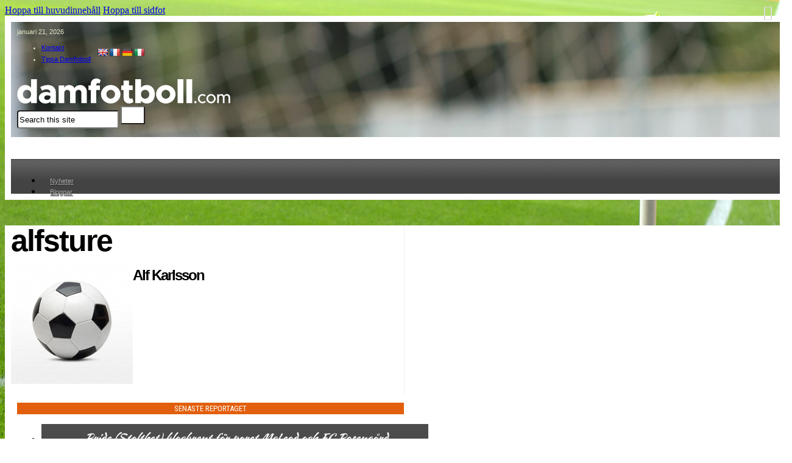

--- FILE ---
content_type: text/html; charset=UTF-8
request_url: https://www.damfotboll.com/medlem/alfsture
body_size: 22765
content:
<!DOCTYPE html>
<html lang="sv-SE" prefix="og: https://ogp.me/ns#">
<head>
<meta charset="UTF-8">
<meta name="viewport" content="width=device-width, initial-scale=1">

<!-- Sökmotoroptimering av Rank Math PRO – https://rankmath.com/ -->
<title>alfsture - Damfotboll.com</title>
<meta name="description" content="alfsture View Bilder Byt profilbild Medlem i 12 years 26 weeks Sågs senast 12 years 25 weeks sedan Alf Karlsson"/>
<meta name="robots" content="follow, index, max-snippet:-1, max-video-preview:-1, max-image-preview:large"/>
<link rel="canonical" href="https://www.damfotboll.com/medlem/alfsture" />
<meta property="og:locale" content="sv_SE" />
<meta property="og:type" content="article" />
<meta property="og:title" content="alfsture - Damfotboll.com" />
<meta property="og:description" content="alfsture View Bilder Byt profilbild Medlem i 12 years 26 weeks Sågs senast 12 years 25 weeks sedan Alf Karlsson" />
<meta property="og:url" content="https://www.damfotboll.com/medlem/alfsture" />
<meta property="og:site_name" content="damfotboll.com" />
<meta property="article:publisher" content="http://www.facebook.com/pages/damfotbollcom/306927505057" />
<meta property="og:image" content="https://www.damfotboll.com/wp-content/uploads/2023/10/user_default.gif" />
<meta property="og:image:secure_url" content="https://www.damfotboll.com/wp-content/uploads/2023/10/user_default.gif" />
<meta property="og:image:width" content="200" />
<meta property="og:image:height" content="200" />
<meta property="og:image:alt" content="alfsture" />
<meta property="og:image:type" content="image/gif" />
<meta name="twitter:card" content="summary_large_image" />
<meta name="twitter:title" content="alfsture - Damfotboll.com" />
<meta name="twitter:description" content="alfsture View Bilder Byt profilbild Medlem i 12 years 26 weeks Sågs senast 12 years 25 weeks sedan Alf Karlsson" />
<meta name="twitter:site" content="@damfotboll_com" />
<meta name="twitter:creator" content="@damfotboll_com" />
<meta name="twitter:image" content="https://www.damfotboll.com/wp-content/uploads/2023/10/user_default.gif" />
<!-- /Rank Math SEO-tillägg för WordPress -->

<link rel='dns-prefetch' href='//translate.google.com' />
<link rel='dns-prefetch' href='//www.googletagmanager.com' />
<link rel="alternate" type="application/rss+xml" title="Damfotboll.com &raquo; Webbflöde" href="https://www.damfotboll.com/feed" />
<link rel="alternate" type="application/rss+xml" title="Damfotboll.com &raquo; Kommentarsflöde" href="https://www.damfotboll.com/comments/feed" />
<link rel="alternate" title="oEmbed (JSON)" type="application/json+oembed" href="https://www.damfotboll.com/wp-json/oembed/1.0/embed?url=https%3A%2F%2Fwww.damfotboll.com%2Fmedlem%2Falfsture" />
<link rel="alternate" title="oEmbed (XML)" type="text/xml+oembed" href="https://www.damfotboll.com/wp-json/oembed/1.0/embed?url=https%3A%2F%2Fwww.damfotboll.com%2Fmedlem%2Falfsture&#038;format=xml" />
<style id='wp-img-auto-sizes-contain-inline-css'>
img:is([sizes=auto i],[sizes^="auto," i]){contain-intrinsic-size:3000px 1500px}
/*# sourceURL=wp-img-auto-sizes-contain-inline-css */
</style>
<style id='wp-emoji-styles-inline-css'>

	img.wp-smiley, img.emoji {
		display: inline !important;
		border: none !important;
		box-shadow: none !important;
		height: 1em !important;
		width: 1em !important;
		margin: 0 0.07em !important;
		vertical-align: -0.1em !important;
		background: none !important;
		padding: 0 !important;
	}
/*# sourceURL=wp-emoji-styles-inline-css */
</style>
<style id='classic-theme-styles-inline-css'>
/*! This file is auto-generated */
.wp-block-button__link{color:#fff;background-color:#32373c;border-radius:9999px;box-shadow:none;text-decoration:none;padding:calc(.667em + 2px) calc(1.333em + 2px);font-size:1.125em}.wp-block-file__button{background:#32373c;color:#fff;text-decoration:none}
/*# sourceURL=/wp-includes/css/classic-themes.min.css */
</style>
<link rel='stylesheet' id='google-language-translator-css' href='https://www.damfotboll.com/wp-content/plugins/google-language-translator/css/style.css?ver=6.0.20' media='' />
<link rel='stylesheet' id='wpa-css-css' href='https://www.damfotboll.com/wp-content/plugins/honeypot/includes/css/wpa.css?ver=2.2.14' media='all' />
<link rel='stylesheet' id='bricks-frontend-css' href='https://www.damfotboll.com/wp-content/themes/bricks/assets/css/frontend-layer.min.css?ver=1763033881' media='all' />
<link rel='stylesheet' id='bricks-font-awesome-6-css' href='https://www.damfotboll.com/wp-content/themes/bricks/assets/css/libs/font-awesome-6-layer.min.css?ver=1763033881' media='all' />
<link rel='stylesheet' id='bricks-ionicons-css' href='https://www.damfotboll.com/wp-content/themes/bricks/assets/css/libs/ionicons-layer.min.css?ver=1763033881' media='all' />
<link rel='stylesheet' id='bricks-themify-icons-css' href='https://www.damfotboll.com/wp-content/themes/bricks/assets/css/libs/themify-icons-layer.min.css?ver=1763033881' media='all' />
<style id='bricks-frontend-inline-inline-css'>
:root {}:root {--bricks-color-b15451: #f5f5f5;--bricks-color-510280: #e0e0e0;--bricks-color-6141aa: #9e9e9e;--bricks-color-079274: #616161;--bricks-color-a8deaa: #424242;--bricks-color-d78e7c: #212121;--bricks-color-394094: #ffeb3b;--bricks-color-4204c8: #ffc107;--bricks-color-3a4fd5: #ff9800;--bricks-color-7ab75a: #ff5722;--bricks-color-6756df: #f44336;--bricks-color-ab29da: #9c27b0;--bricks-color-98277b: #2196f3;--bricks-color-bed0af: #03a9f4;--bricks-color-2f41e2: #81D4FA;--bricks-color-28e8e3: #4caf50;--bricks-color-a7a676: #8bc34a;--bricks-color-34bb08: #cddc39;--bricks-color-nggpyi: #000000;--bricks-color-zdcusv: #6b9d00;--bricks-color-wfmwvr: #ffffff;}#brxe-xukayb {color: #e1e3c4; font-size: 11px; font-family: "Arial"; position: relative; left: 0px}@media (max-width: 478px) {#brxe-xukayb {display: none}}#brxe-vaphsg {color: #e1e3c4; font-size: 11px; font-family: "Arial"; line-height: 19px}#brxe-vaphsg .bricks-nav-menu > li {margin-left: 0}#brxe-vaphsg .bricks-nav-menu > li > a {padding-right: 10px}#brxe-vaphsg .bricks-nav-menu > li > .brx-submenu-toggle > * {padding-right: 10px}#brxe-vaphsg .bricks-nav-menu > li:hover > a {text-decoration: underline}#brxe-vaphsg .bricks-nav-menu > li:hover > .brx-submenu-toggle > * {text-decoration: underline}#brxe-kwplqx {width: 70px; margin-right: 10px}#brxe-epjdob {display: flex; align-items: center}#brxe-viynmo {margin-bottom: 10px; flex-direction: row; justify-content: space-between; align-items: center}#brxe-fgiuqq .bricks-site-logo {width: 350px}#brxe-kcjqgb input[type=search] {background-color: var(--bricks-color-wfmwvr); height: 30px; width: 167px; border-top-left-radius: 4px; border-bottom-left-radius: 4px}#brxe-kcjqgb input[type=search]::placeholder {color: var(--bricks-color-nggpyi)}#brxe-kcjqgb button {background-color: var(--bricks-color-wfmwvr); width: 40px; height: 30px}#brxe-kcjqgb .bricks-search-overlay .bricks-search-form {max-width: 167px}#brxe-kcjqgb form {border-radius: 4px; font-size: 13px}@media (max-width: 478px) {#brxe-kcjqgb {margin-top: 32px}#brxe-kcjqgb input[type=search] {width: 100%}#brxe-kcjqgb .bricks-search-overlay .bricks-search-form {max-width: 100%}}#brxe-fzxwia {flex-direction: row; justify-content: space-between; align-self: center !important; align-items: center}@media (max-width: 478px) {#brxe-fzxwia {justify-content: center}}#brxe-pfbfcq {flex-direction: column; background-image: url(https://www.damfotboll.com/wp-content/uploads/2023/07/header.jpg); background-size: cover; padding-top: 10px; padding-right: 10px; padding-bottom: 14px; padding-left: 10px; width: 100%}#brxe-gjvoxe .repeater-item [data-field-id="d59c88"] {margin-top: 20px; margin-right: 0; margin-bottom: 20px; margin-left: 0}#brxe-gjvoxe .bricks-swiper-button-prev {left: 50px}#brxe-gjvoxe .bricks-swiper-button-next {right: 50px}#brxe-gjvoxe .image {height: 170px}#brxe-gjvoxe .overlay-wrapper {height: 170px}#brxe-gjvoxe .swiper-slide {height: 75px}#brxe-gjvoxe .swiper-wrapper {align-items: center}#brxe-vwfjmd {width: 100%; align-items: center; justify-content: center; align-self: center !important; padding-top: 10px; padding-right: 10px; padding-bottom: 10px; padding-left: 10px}@media (max-width: 478px) {#brxe-vwfjmd {padding-top: 10px; padding-right: 10px; padding-bottom: 10px; padding-left: 10px}}@layer bricks {@media (max-width: 767px) {#brxe-cwlrkz .bricks-nav-menu-wrapper { display: none; }#brxe-cwlrkz .bricks-mobile-menu-toggle { display: block; }}}#brxe-cwlrkz .bricks-nav-menu > li {margin-left: 0}#brxe-cwlrkz .bricks-nav-menu > li > a {padding-top: 06px; padding-right: 14px; padding-bottom: 8px; padding-left: 14px; color: #aaaaaa; font-size: 11px; font-family: "Arial"; text-shadow: 1px 1px 1px #333333}#brxe-cwlrkz .bricks-nav-menu > li > .brx-submenu-toggle > * {padding-top: 06px; padding-right: 14px; padding-bottom: 8px; padding-left: 14px; color: #aaaaaa; font-size: 11px; font-family: "Arial"; text-shadow: 1px 1px 1px #333333}#brxe-cwlrkz .bricks-nav-menu > li:hover > a {color: var(--bricks-color-wfmwvr)}#brxe-cwlrkz .bricks-nav-menu > li:hover > .brx-submenu-toggle > * {color: var(--bricks-color-wfmwvr)}#brxe-cwlrkz {margin-bottom: -4px}@media (max-width: 767px) {#brxe-cwlrkz {display: none}}#brxe-qdbjkn .bricks-nav-menu > li {margin-left: 0}#brxe-qdbjkn .bricks-nav-menu > li > a {padding-top: 06px; padding-right: 14px; padding-bottom: 8px; padding-left: 14px; color: #aaaaaa; font-size: 11px; font-family: "Arial"; text-shadow: 1px 1px 1px #333333}#brxe-qdbjkn .bricks-nav-menu > li > .brx-submenu-toggle > * {padding-top: 06px; padding-right: 14px; padding-bottom: 8px; padding-left: 14px; color: #aaaaaa; font-size: 11px; font-family: "Arial"; text-shadow: 1px 1px 1px #333333}#brxe-qdbjkn .bricks-nav-menu > li:hover > a {color: var(--bricks-color-wfmwvr)}#brxe-qdbjkn .bricks-nav-menu > li:hover > .brx-submenu-toggle > * {color: var(--bricks-color-wfmwvr)}#brxe-qdbjkn {margin-bottom: -4px; display: none}@media (max-width: 767px) {#brxe-qdbjkn {display: block; margin-bottom: 0}#brxe-qdbjkn.show-mobile-menu .bricks-mobile-menu-toggle {display: none !important}#brxe-qdbjkn .bricks-mobile-menu-toggle {color: var(--bricks-color-wfmwvr)}}@media (max-width: 478px) {#brxe-qdbjkn .bricks-mobile-menu-wrapper {justify-content: flex-start; align-items: flex-start}#brxe-qdbjkn .bricks-mobile-menu-toggle {color: var(--bricks-color-wfmwvr)}#brxe-qdbjkn.show-mobile-menu .bricks-mobile-menu-toggle {display: none !important}#brxe-qdbjkn .bricks-mobile-menu-wrapper .brx-submenu-toggle {justify-content: flex-start}#brxe-qdbjkn .bricks-mobile-menu-wrapper a {width: auto}#brxe-qdbjkn .bricks-mobile-menu > li > a {padding-right: 30px; padding-bottom: 20px; font-family: "Arial"; font-size: 14px; font-weight: 400; line-height: 16px}#brxe-qdbjkn .bricks-mobile-menu > li > .brx-submenu-toggle > * {padding-right: 30px; padding-bottom: 20px; font-family: "Arial"; font-size: 14px; font-weight: 400; line-height: 16px}#brxe-qdbjkn .bricks-mobile-menu > .menu-item-has-children .brx-submenu-toggle button {color: var(--bricks-color-wfmwvr)}#brxe-qdbjkn .bricks-mobile-menu [aria-current="page"] {color: var(--bricks-color-zdcusv)}#brxe-qdbjkn .bricks-mobile-menu [aria-current="page"] + button {color: var(--bricks-color-zdcusv)}#brxe-qdbjkn .bricks-mobile-menu > .current-menu-item > a {color: var(--bricks-color-zdcusv)}#brxe-qdbjkn .bricks-mobile-menu > .current-menu-parent > a {color: var(--bricks-color-zdcusv)}#brxe-qdbjkn .bricks-mobile-menu > .current-menu-item > .brx-submenu-toggle > * {color: var(--bricks-color-zdcusv)}#brxe-qdbjkn .bricks-mobile-menu > .current-menu-parent > .brx-submenu-toggle > * {color: var(--bricks-color-zdcusv)}#brxe-qdbjkn .bricks-mobile-menu .sub-menu > li > a {font-size: 13px; font-family: "Arial"; line-height: 18px}#brxe-qdbjkn .bricks-mobile-menu .sub-menu > li > .brx-submenu-toggle > * {font-size: 13px; font-family: "Arial"; line-height: 18px}#brxe-qdbjkn .bricks-mobile-menu .sub-menu > .menu-item > a {padding-bottom: 20px}#brxe-qdbjkn .bricks-mobile-menu .sub-menu > .menu-item > .brx-submenu-toggle > * {padding-bottom: 20px}#brxe-qdbjkn {margin-bottom: 0}#brxe-qdbjkn .bricks-nav-menu {flex-direction: column}#brxe-qdbjkn .bricks-mobile-menu .sub-menu > .current-menu-item > a {color: var(--bricks-color-zdcusv)}#brxe-qdbjkn .bricks-mobile-menu .sub-menu > .current-menu-item > .brx-submenu-toggle > * {color: var(--bricks-color-zdcusv)}}#brxe-pnqpis {width: 100%; align-items: flex-start; align-self: center !important; padding-top: 10px; padding-right: 10px; padding-bottom: 10px; padding-left: 10px; justify-content: center; background-color: #424342; height: 37px}@media (max-width: 767px) {#brxe-pnqpis {align-items: flex-end}}@media (max-width: 478px) {#brxe-pnqpis {align-items: flex-end}}@layer bricks {@media (max-width: 767px) {#brxe-yzkjyl .bricks-nav-menu-wrapper { display: none; }#brxe-yzkjyl .bricks-mobile-menu-toggle { display: block; }}}#brxe-yzkjyl .bricks-nav-menu > li {margin-left: 0}#brxe-yzkjyl .bricks-nav-menu > li > a {padding-top: 06px; padding-right: 14px; padding-bottom: 8px; padding-left: 14px; color: #111111; font-size: 11px; font-family: "Arial"; text-shadow: 1px 1px 1px var(--bricks-color-b15451)}#brxe-yzkjyl .bricks-nav-menu > li > .brx-submenu-toggle > * {padding-top: 06px; padding-right: 14px; padding-bottom: 8px; padding-left: 14px; color: #111111; font-size: 11px; font-family: "Arial"; text-shadow: 1px 1px 1px var(--bricks-color-b15451)}#brxe-yzkjyl .bricks-nav-menu > li:hover > a {color: var(--bricks-color-zdcusv)}#brxe-yzkjyl .bricks-nav-menu > li:hover > .brx-submenu-toggle > * {color: var(--bricks-color-zdcusv)}#brxe-yzkjyl .bricks-nav-menu .current-menu-item > a {color: var(--bricks-color-zdcusv)}#brxe-yzkjyl .bricks-nav-menu .current-menu-item > .brx-submenu-toggle > * {color: var(--bricks-color-zdcusv)}#brxe-yzkjyl .bricks-nav-menu > .current-menu-parent > a {color: var(--bricks-color-zdcusv)}#brxe-yzkjyl .bricks-nav-menu > .current-menu-parent > .brx-submenu-toggle > * {color: var(--bricks-color-zdcusv)}#brxe-yzkjyl .bricks-nav-menu > .current-menu-ancestor > a {color: var(--bricks-color-zdcusv)}#brxe-yzkjyl .bricks-nav-menu > .current-menu-ancestor > .brx-submenu-toggle > * {color: var(--bricks-color-zdcusv)}#brxe-qsxhyw {width: 100%; align-items: flex-start; align-self: center !important; padding-top: 10px; padding-right: 10px; padding-bottom: 10px; padding-left: 10px; justify-content: center; height: 37px}@layer bricks {@media (max-width: 767px) {#brxe-iveolv .bricks-nav-menu-wrapper { display: none; }#brxe-iveolv .bricks-mobile-menu-toggle { display: block; }}}#brxe-iveolv .bricks-nav-menu > li {margin-left: 0}#brxe-iveolv .bricks-nav-menu > li > a {padding-top: 06px; padding-right: 14px; padding-bottom: 8px; padding-left: 14px; color: #111111; font-size: 11px; font-family: "Arial"; text-shadow: 1px 1px 1px var(--bricks-color-b15451)}#brxe-iveolv .bricks-nav-menu > li > .brx-submenu-toggle > * {padding-top: 06px; padding-right: 14px; padding-bottom: 8px; padding-left: 14px; color: #111111; font-size: 11px; font-family: "Arial"; text-shadow: 1px 1px 1px var(--bricks-color-b15451)}#brxe-iveolv .bricks-nav-menu > li:hover > a {color: var(--bricks-color-zdcusv)}#brxe-iveolv .bricks-nav-menu > li:hover > .brx-submenu-toggle > * {color: var(--bricks-color-zdcusv)}#brxe-iveolv .bricks-nav-menu .current-menu-item > a {color: var(--bricks-color-zdcusv)}#brxe-iveolv .bricks-nav-menu .current-menu-item > .brx-submenu-toggle > * {color: var(--bricks-color-zdcusv)}#brxe-iveolv .bricks-nav-menu > .current-menu-parent > a {color: var(--bricks-color-zdcusv)}#brxe-iveolv .bricks-nav-menu > .current-menu-parent > .brx-submenu-toggle > * {color: var(--bricks-color-zdcusv)}#brxe-iveolv .bricks-nav-menu > .current-menu-ancestor > a {color: var(--bricks-color-zdcusv)}#brxe-iveolv .bricks-nav-menu > .current-menu-ancestor > .brx-submenu-toggle > * {color: var(--bricks-color-zdcusv)}#brxe-mblpgi {width: 100%; align-items: flex-start; align-self: center !important; padding-top: 10px; padding-right: 10px; padding-bottom: 10px; padding-left: 10px; justify-content: center; height: 37px}#brxe-hpfiit {width: 1270px; background-color: var(--bricks-color-wfmwvr); padding-top: 10px; padding-right: 10px; padding-bottom: 10px; padding-left: 10px}@media (max-width: 478px) {#brxe-hpfiit {padding-top: 0; padding-right: 0; padding-bottom: 0; padding-left: 0}}#brxe-epjzbd {font-size: 50px; font-family: "Arial"; line-height: 1em; letter-spacing: -2px; color: var(--bricks-color-nggpyi); margin-bottom: 10px}#brxe-owupdt {font-size: 12px; color: var(--bricks-color-nggpyi); font-family: "Arial"; line-height: 19px}#brxe-ubqziy {max-width: 50%; padding-right: 10px; border-right: 1px solid #efefef}#brxe-gfteot {max-width: 50%; padding-left: 10px}#brxe-zaozwy {flex-direction: row; width: 1270px; padding-right: 10px; padding-bottom: 10px; padding-left: 10px; background-color: var(--bricks-color-wfmwvr); align-self: flex-start !important; align-items: flex-start}#brxe-filgcl {font-size: 16px; font-family: "Arial"; font-weight: 700; color: var(--bricks-color-nggpyi); line-height: 1.2; margin-bottom: 6px}#brxe-rucdry .bricks-nav-menu {flex-direction: column}#brxe-rucdry {padding-left: 0; margin-left: 0}#brxe-rucdry .bricks-nav-menu > li {margin-left: 0}#brxe-rucdry .bricks-nav-menu > li > a {font-size: 11px; font-family: "Arial"; line-height: 19px; color: #6b9d00}#brxe-rucdry .bricks-nav-menu > li > .brx-submenu-toggle > * {font-size: 11px; font-family: "Arial"; line-height: 19px; color: #6b9d00}#brxe-rucdry .bricks-nav-menu > li:hover {margin-left: 0}#brxe-rucdry .bricks-nav-menu > li:hover > a {text-decoration: underline}#brxe-rucdry .bricks-nav-menu > li:hover > .brx-submenu-toggle > * {text-decoration: underline}#brxe-dxsqxr {border-right: 2px solid rgba(97, 97, 97, 0.2); margin-right: 21px}@media (max-width: 767px) {#brxe-dxsqxr {border-style: none}}#brxe-hnlwbo {font-size: 16px; font-family: "Arial"; font-weight: 700; color: var(--bricks-color-nggpyi); line-height: 1.2; margin-bottom: 6px}#brxe-ounfsq .bricks-nav-menu {flex-direction: column}#brxe-ounfsq {padding-left: 0; margin-left: 0}#brxe-ounfsq .bricks-nav-menu > li {margin-left: 0}#brxe-ounfsq .bricks-nav-menu > li > a {font-size: 11px; font-family: "Arial"; line-height: 19px; color: #6b9d00}#brxe-ounfsq .bricks-nav-menu > li > .brx-submenu-toggle > * {font-size: 11px; font-family: "Arial"; line-height: 19px; color: #6b9d00}#brxe-ounfsq .bricks-nav-menu > li:hover {margin-left: 0}#brxe-ounfsq .bricks-nav-menu > li:hover > a {text-decoration: underline}#brxe-ounfsq .bricks-nav-menu > li:hover > .brx-submenu-toggle > * {text-decoration: underline}#brxe-znlecf {border-right: 2px solid rgba(97, 97, 97, 0.2); margin-right: 21px}@media (max-width: 767px) {#brxe-znlecf {margin-top: 10px; border-style: none}}#brxe-epjsto {font-size: 16px; font-family: "Arial"; font-weight: 700; color: var(--bricks-color-nggpyi); line-height: 1.2; margin-bottom: 6px}#brxe-zgeoyp li.has-link a, #brxe-zgeoyp li.no-link {padding-top: 0; padding-right: 0; padding-bottom: 0; padding-left: 0; align-items: center; justify-content: flex-start; font-size: 11px; line-height: 19px; font-family: "Arial"}#brxe-zgeoyp .repeater-item:nth-child(1).has-link a {color: var(--bricks-color-7ab75a)}#brxe-zgeoyp .repeater-item:nth-child(1).no-link {color: var(--bricks-color-7ab75a)}#brxe-zgeoyp .repeater-item:nth-child(2).has-link a {color: var(--bricks-color-7ab75a)}#brxe-zgeoyp .repeater-item:nth-child(2).no-link {color: var(--bricks-color-7ab75a)}#brxe-zgeoyp {flex-direction: column}#brxe-zgeoyp li.has-link a:hover, #brxe-zgeoyp li.no-link:hover {text-decoration: underline}#brxe-xuoraa {border-right: 2px solid rgba(97, 97, 97, 0.2); margin-right: 21px}@media (max-width: 767px) {#brxe-xuoraa {margin-top: 10px; border-style: none}}#brxe-tmbikl {font-size: 16px; font-family: "Arial"; font-weight: 700; color: var(--bricks-color-nggpyi); line-height: 1.2; margin-bottom: 6px}#brxe-xpxxar .bricks-nav-menu {flex-direction: column}#brxe-xpxxar {padding-left: 0; margin-left: 0}#brxe-xpxxar .bricks-nav-menu > li {margin-left: 0}#brxe-xpxxar .bricks-nav-menu > li > a {font-size: 11px; font-family: "Arial"; line-height: 19px; color: #6b9d00}#brxe-xpxxar .bricks-nav-menu > li > .brx-submenu-toggle > * {font-size: 11px; font-family: "Arial"; line-height: 19px; color: #6b9d00}#brxe-xpxxar .bricks-nav-menu > li:hover {margin-left: 0}#brxe-xpxxar .bricks-nav-menu > li:hover > a {text-decoration: underline}#brxe-xpxxar .bricks-nav-menu > li:hover > .brx-submenu-toggle > * {text-decoration: underline}#brxe-idvcni {border-right: 2px solid rgba(97, 97, 97, 0.2); margin-right: 21px}@media (max-width: 767px) {#brxe-idvcni {margin-top: 10px; border-style: none}}#brxe-mzsnvm {font-size: 16px; font-family: "Arial"; font-weight: 700; color: var(--bricks-color-nggpyi); line-height: 1.2; margin-bottom: 6px}#brxe-ematgf .bricks-nav-menu {flex-direction: column}#brxe-ematgf {padding-left: 0; margin-left: 0}#brxe-ematgf .bricks-nav-menu > li {margin-left: 0}#brxe-ematgf .bricks-nav-menu > li > a {font-size: 11px; font-family: "Arial"; line-height: 19px; color: #6b9d00}#brxe-ematgf .bricks-nav-menu > li > .brx-submenu-toggle > * {font-size: 11px; font-family: "Arial"; line-height: 19px; color: #6b9d00}#brxe-ematgf .bricks-nav-menu > li:hover {margin-left: 0}#brxe-ematgf .bricks-nav-menu > li:hover > a {text-decoration: underline}#brxe-ematgf .bricks-nav-menu > li:hover > .brx-submenu-toggle > * {text-decoration: underline}#brxe-ivahcv {border-color: var(--bricks-color-079274); margin-right: 21px}@media (max-width: 767px) {#brxe-ivahcv {margin-top: 10px; border-style: none}}#brxe-ksfrrm {flex-direction: row; background-color: var(--bricks-color-wfmwvr); background-image: url(https://www.damfotboll.com/wp-content/uploads/2023/07/group-references.gif); background-size: contain; padding-top: 10px; padding-right: 10px; padding-bottom: 10px; padding-left: 10px; border: 1px solid #dddddd; width: 1270px; align-items: stretch}@layer bricks {@media (max-width: 767px) {#brxe-fcxebs .bricks-nav-menu-wrapper { display: none; }#brxe-fcxebs .bricks-mobile-menu-toggle { display: block; }}}#brxe-fcxebs .bricks-nav-menu > li {margin-left: 0}#brxe-fcxebs .bricks-nav-menu > li > a {padding-right: 8px; padding-left: 8px; font-size: 11px; font-family: "Arial"; font-weight: 700; line-height: 19px; color: #222222; border-right: 1px solid #dddddd}#brxe-fcxebs .bricks-nav-menu > li > .brx-submenu-toggle > * {padding-right: 8px; padding-left: 8px; font-size: 11px; font-family: "Arial"; font-weight: 700; line-height: 19px; color: #222222}#brxe-fcxebs .bricks-nav-menu > li > .brx-submenu-toggle {border-right: 1px solid #dddddd}#brxe-fcxebs {margin-left: -8px}#brxe-kvwwkr {width: 100%}#brxe-znyrsh {width: 1270px; padding-top: 8px; padding-right: 10px; padding-bottom: 8px; padding-left: 10px; background-color: var(--bricks-color-wfmwvr)}@media (max-width: 767px) {#brxe-znyrsh {display: none}}@layer bricks {@media (max-width: 767px) {#brxe-bqmvbg .bricks-nav-menu-wrapper { display: none; }#brxe-bqmvbg .bricks-mobile-menu-toggle { display: block; }}}#brxe-bqmvbg .bricks-nav-menu > li {margin-left: 0}#brxe-bqmvbg .bricks-nav-menu > li > a {color: var(--bricks-color-wfmwvr); font-size: 11px; font-family: "Arial"; line-height: 19px; padding-right: 10px}#brxe-bqmvbg .bricks-nav-menu > li > .brx-submenu-toggle > * {color: var(--bricks-color-wfmwvr); font-size: 11px; font-family: "Arial"; line-height: 19px; padding-right: 10px}#brxe-bqmvbg .bricks-nav-menu > li:hover > a {color: var(--bricks-color-wfmwvr); text-decoration: underline}#brxe-bqmvbg .bricks-nav-menu > li:hover > .brx-submenu-toggle > * {color: var(--bricks-color-wfmwvr); text-decoration: underline}#brxe-bqmvbg .bricks-nav-menu > li:hover {margin-left: 0}#brxe-bqmvbg {font-family: "Arial"; font-size: 11px}@media (max-width: 767px) {#brxe-bqmvbg {display: none}}#brxe-fzsmzn {font-size: 11px; font-family: "Arial"; line-height: 19px; color: #bbbbbb}#brxe-jzikwc {flex-direction: row; align-items: center; width: 100%; justify-content: space-between; background-color: #5c625d; padding-top: 8px; padding-right: 10px; padding-bottom: 8px; padding-left: 10px}#brxe-adlsbx {flex-direction: row; width: 1270px; background-color: var(--bricks-color-wfmwvr); padding-bottom: 11px}
/*# sourceURL=bricks-frontend-inline-inline-css */
</style>
<script src="https://www.damfotboll.com/wp-includes/js/jquery/jquery.min.js?ver=3.7.1" id="jquery-core-js"></script>
<script src="https://www.damfotboll.com/wp-includes/js/jquery/jquery-migrate.min.js?ver=3.4.1" id="jquery-migrate-js"></script>

<!-- Kodblock för ”Google-tagg (gtag.js)” tillagt av Site Kit -->
<!-- Kodblock för ”Google Analytics” tillagt av Site Kit -->
<script src="https://www.googletagmanager.com/gtag/js?id=GT-NNSC6DDW" id="google_gtagjs-js" async></script>
<script id="google_gtagjs-js-after">
window.dataLayer = window.dataLayer || [];function gtag(){dataLayer.push(arguments);}
gtag("set","linker",{"domains":["www.damfotboll.com"]});
gtag("js", new Date());
gtag("set", "developer_id.dZTNiMT", true);
gtag("config", "GT-NNSC6DDW");
//# sourceURL=google_gtagjs-js-after
</script>
<link rel="https://api.w.org/" href="https://www.damfotboll.com/wp-json/" /><link rel="alternate" title="JSON" type="application/json" href="https://www.damfotboll.com/wp-json/wp/v2/medlem/54546" /><link rel="EditURI" type="application/rsd+xml" title="RSD" href="https://www.damfotboll.com/xmlrpc.php?rsd" />
<meta name="generator" content="WordPress 6.9" />
<link rel='shortlink' href='https://www.damfotboll.com/?p=54546' />
<style>.goog-te-gadget{margin-top:2px!important;}p.hello{font-size:12px;color:#666;}div.skiptranslate.goog-te-gadget{display:inline!important;}#google_language_translator{clear:both;}#flags{width:165px;}#flags a{display:inline-block;margin-right:2px;}#google_language_translator a{display:none!important;}div.skiptranslate.goog-te-gadget{display:inline!important;}.goog-te-gadget{color:transparent!important;}.goog-te-gadget{font-size:0px!important;}.goog-branding{display:none;}.goog-tooltip{display: none!important;}.goog-tooltip:hover{display: none!important;}.goog-text-highlight{background-color:transparent!important;border:none!important;box-shadow:none!important;}#google_language_translator select.goog-te-combo{color:#32373c;}div.skiptranslate{display:none!important;}body{top:0px!important;}#goog-gt-{display:none!important;}font font{background-color:transparent!important;box-shadow:none!important;position:initial!important;}#glt-translate-trigger{left:20px;right:auto;}#glt-translate-trigger > span{color:#ffffff;}#glt-translate-trigger{background:#f89406;}</style><meta name="generator" content="Site Kit by Google 1.167.0" /><link rel="icon" href="https://www.damfotboll.com/wp-content/uploads/2023/10/cropped-damfotboll-logo-ball-only-32x32.png" sizes="32x32" />
<link rel="icon" href="https://www.damfotboll.com/wp-content/uploads/2023/10/cropped-damfotboll-logo-ball-only-192x192.png" sizes="192x192" />
<link rel="apple-touch-icon" href="https://www.damfotboll.com/wp-content/uploads/2023/10/cropped-damfotboll-logo-ball-only-180x180.png" />
<meta name="msapplication-TileImage" content="https://www.damfotboll.com/wp-content/uploads/2023/10/cropped-damfotboll-logo-ball-only-270x270.png" />
		<style id="wp-custom-css">
			body {    background-image: url(/wp-content/uploads/2023/07/bg_2.jpg);    background-repeat: no-repeat;    background-size: cover; background-attachment: fixed;}#google_language_translator {    display: none;}#brxe-gjvoxe.brxe-carousel .swiper-autoheight .image {    height: 75px !important;    width: auto;}#brxe-pnqpis {    background: #424342 url(/wp-content/uploads/2023/07/nav.gif) repeat-x 0 0;}#brxe-kcjqgb .bricks-search-icon {    border-radius: 0 4px 4px 0;}#brxe-cwlrkz ul li {    background: transparent url(/wp-content/uploads/2023/07/nav-pipe.gif) no-repeat 100% 7px;}#brxe-fcxebs ul li:last-child a {
  border: none;
}#brxe-fobpeq ul li h3.dynamic {    width: 100%;}#brxe-ycaxzw a {    font-style: italic;    color: #7db701;}#brxe-qsxhyw, #brxe-mblpgi {    background: #dfdfdf url(/wp-content/uploads/2023/07/subnav.gif) repeat-x bottom left;}#brxe-cwlrkz li.current_page_item, #brxe-cwlrkz li.current-menu-item { background: #dfdfdf url(/wp-content/uploads/2023/07/nav-active-left.gif) no-repeat top left;}
#brxe-cwlrkz li.current_page_item a, #brxe-cwlrkz li.current_page_item a:hover, #brxe-cwlrkz li.current-menu-item a, #brxe-cwlrkz li.current-menu-item a:hover { color: #111; text-shadow: #fff 1px 1px 1px; font-weight: bold;}#brxe-zgeoyp span {    color: #6b9d00;}#brxe-fobpeq ul li h3.dynamic::before {content: "\f4b3";color: #EDD4C4;background: #C24F05;border-radius: 100%;font-family: Ionicons;left: 10px;height: 49px;width: 49px;font-style: normal;font-size: 34px;position: absolute;top: 50%;transform: translateY(-50%);}#brxe-fobpeq ul li h3.dynamic {    width: 100%;    position: relative;    display: flex;    align-items: center;    justify-content: center;    min-height: 10px;}.image-caption.clear {    display: flex;    justify-content: space-between;text-align: right;color: #999;font-size: 10px;}.bricks-pagination {    background: #424342 url(/wp-content/uploads/2023/07/nav.gif) repeat-x 0 0;    margin-top: 10px;    font-size: 10px;    text-transform: uppercase;    -moz-border-radius: 3px;    -webkit-border-radius: 3px;}.bricks-pagination ul li a, .bricks-pagination ul li span {    padding: 0 8px; border-radius: 4px;}.bricks-pagination {    padding: 4px;} .bricks-layout-wrapper[data-layout="list"].image-position-right .bricks-layout-inner > * {    flex-basis: 100%;}#brxe-tmwqjo .repeater-item [data-field-id="uuvxxw"] {    padding-right: 20px;}.bricks-layout-wrapper.image-position-right .image-wrapper {    margin-top: 16px;}#brxe-dsdooj .bricks-layout-item {    padding-right: 0 !important;}.brxe-post-content a {
  color: #7db701;
}.brxe-post-content a:hover {
  text-decoration: underline;
}.field-item.odd a::before {
  content: '►';
  color: #FFF;
  background: #7db701;
  border-radius: 100%;
  padding: 1px;
  margin-right: 4px;
}#brxe-szrzlt .image-wrapper.bricks-ratio-16-9 {
  width: 100%;
  height: 100px;
}#brxe-szrzlt .image-wrapper.bricks-ratio-16-9 {
  padding-top: 100px !important;
}#brxe-szrzlt .image-wrapper.bricks-ratio-16-9 .image {
margin: 4px !important;
}a:focus {
  outline: none!important;
}#brxe-qsxhyw, #brxe-mblpgi {
display: none;
}#brxe-kzgram {
  padding: 10px;
}#brxe-kzgram .bricks-layout-inner::after {
  content: "\f4b3";
  color: #DCDCDC;
  font-family: Ionicons;
  right: 12px;
  font-style: normal;
  font-size: 25px;
  position: absolute;
  top: 20px;
  transform: translateY(-50%);
}#brxe-kzgram .content-wrapper, #brxe-ogbodv .content-wrapper {
  flex-basis: 65%;
}
#brxe-iabokp a {
  color: #FFF;
}
#brxe-iabokp h3 {
  width: 100%;
}
#brxe-rplugo .content-wrapper {
  align-items: center;
}
#brxe-hpfiit {
  overflow: hidden;
}
.field-field-gallery-image .field-item {
  margin-top: 16px;
}
.field-item.odd img {
  margin-top: 16px;
}
#brxe-vhnuog a {
  color: #6b9d00;
}
#brxe-vhnuog a:hover {
  text-decoration: underline;
}
@media (max-width: 767px) {
#brx-content > section {
flex-direction: column!important;
padding-top: 20px;
}
#brx-content > section .brxe-container {
max-width: 100%!important;
padding: 0;
}
#brxe-ycaxzw {
  margin-top: 20px;
}
}
@media (min-width: 768px) {
body.home #brxe-mblpgi, 
body.page-id-53903 #brxe-mblpgi,
body.page-id-53905 #brxe-mblpgi,
body.page-id-53907 #brxe-mblpgi,
body.page-id-53909 #brxe-mblpgi,
body.page-id-53911 #brxe-mblpgi,
body.page-id-53916 #brxe-mblpgi,
body.page-id-53914 #brxe-mblpgi {
display: flex!important;
}
body.page-id-53442 #brxe-qsxhyw,
body.page-id-53472 #brxe-qsxhyw,
body.page-id-53428 #brxe-qsxhyw,
body.page-id-53421 #brxe-qsxhyw,
body.page-id-53494 #brxe-qsxhyw {
display: flex!important;
}
}
@media (min-width: 470px) and (max-width: 650px) { 
#brxe-kcjqgb {
  margin-top: 30px;
}
}
.profile-description li {
  list-style: none;
}
.profile-description .item-list ul {
  padding: 0;
}
.profile-description .views-field-title {
  font-size: 24px;
  font-weight: bold;
  letter-spacing: -2px;
}
.profile-description .views-row > div:not(.views-field-title) {
  display: flex;
  column-gap: 10px;
  border-top: 1px solid #eee;
  padding: 5px;
}
.profile-description .views-field-title {
  margin-bottom: 16px;
}
.medlem .profile.clear {
  display: flex;
  column-gap: 20px;
}
.single-medlem #content-header {
  display: none;
}
.views-row.views-row-1.views-row-odd.views-row-first.views-row-last.clear-block.clear > div:not(.views-field-picture) {
    display: none;
}		</style>
		
<meta property="og:url" content="https://www.damfotboll.com/medlem/alfsture/" />
<meta property="og:site_name" content="Damfotboll.com" />
<meta property="og:title" content="alfsture" />
<meta property="og:description" content="alfsture View Bilder Byt profilbild Medlem i 12 years 26 weeks Sågs senast 12 years 25 weeks sedan Alf Karlsson" />
<meta property="og:image" content="https://www.damfotboll.com/wp-content/uploads/2023/10/user_default.gif" />
<meta property="og:type" content="website" />
<noscript><style id="rocket-lazyload-nojs-css">.rll-youtube-player, [data-lazy-src]{display:none !important;}</style></noscript><style id='wp-block-heading-inline-css'>
h1:where(.wp-block-heading).has-background,h2:where(.wp-block-heading).has-background,h3:where(.wp-block-heading).has-background,h4:where(.wp-block-heading).has-background,h5:where(.wp-block-heading).has-background,h6:where(.wp-block-heading).has-background{padding:1.25em 2.375em}h1.has-text-align-left[style*=writing-mode]:where([style*=vertical-lr]),h1.has-text-align-right[style*=writing-mode]:where([style*=vertical-rl]),h2.has-text-align-left[style*=writing-mode]:where([style*=vertical-lr]),h2.has-text-align-right[style*=writing-mode]:where([style*=vertical-rl]),h3.has-text-align-left[style*=writing-mode]:where([style*=vertical-lr]),h3.has-text-align-right[style*=writing-mode]:where([style*=vertical-rl]),h4.has-text-align-left[style*=writing-mode]:where([style*=vertical-lr]),h4.has-text-align-right[style*=writing-mode]:where([style*=vertical-rl]),h5.has-text-align-left[style*=writing-mode]:where([style*=vertical-lr]),h5.has-text-align-right[style*=writing-mode]:where([style*=vertical-rl]),h6.has-text-align-left[style*=writing-mode]:where([style*=vertical-lr]),h6.has-text-align-right[style*=writing-mode]:where([style*=vertical-rl]){rotate:180deg}
/*# sourceURL=https://www.damfotboll.com/wp-includes/blocks/heading/style.min.css */
</style>
<style id='wp-block-paragraph-inline-css'>
.is-small-text{font-size:.875em}.is-regular-text{font-size:1em}.is-large-text{font-size:2.25em}.is-larger-text{font-size:3em}.has-drop-cap:not(:focus):first-letter{float:left;font-size:8.4em;font-style:normal;font-weight:100;line-height:.68;margin:.05em .1em 0 0;text-transform:uppercase}body.rtl .has-drop-cap:not(:focus):first-letter{float:none;margin-left:.1em}p.has-drop-cap.has-background{overflow:hidden}:root :where(p.has-background){padding:1.25em 2.375em}:where(p.has-text-color:not(.has-link-color)) a{color:inherit}p.has-text-align-left[style*="writing-mode:vertical-lr"],p.has-text-align-right[style*="writing-mode:vertical-rl"]{rotate:180deg}
/*# sourceURL=https://www.damfotboll.com/wp-includes/blocks/paragraph/style.min.css */
</style>
<style id='global-styles-inline-css'>
:root{--wp--preset--aspect-ratio--square: 1;--wp--preset--aspect-ratio--4-3: 4/3;--wp--preset--aspect-ratio--3-4: 3/4;--wp--preset--aspect-ratio--3-2: 3/2;--wp--preset--aspect-ratio--2-3: 2/3;--wp--preset--aspect-ratio--16-9: 16/9;--wp--preset--aspect-ratio--9-16: 9/16;--wp--preset--color--black: #000000;--wp--preset--color--cyan-bluish-gray: #abb8c3;--wp--preset--color--white: #ffffff;--wp--preset--color--pale-pink: #f78da7;--wp--preset--color--vivid-red: #cf2e2e;--wp--preset--color--luminous-vivid-orange: #ff6900;--wp--preset--color--luminous-vivid-amber: #fcb900;--wp--preset--color--light-green-cyan: #7bdcb5;--wp--preset--color--vivid-green-cyan: #00d084;--wp--preset--color--pale-cyan-blue: #8ed1fc;--wp--preset--color--vivid-cyan-blue: #0693e3;--wp--preset--color--vivid-purple: #9b51e0;--wp--preset--gradient--vivid-cyan-blue-to-vivid-purple: linear-gradient(135deg,rgb(6,147,227) 0%,rgb(155,81,224) 100%);--wp--preset--gradient--light-green-cyan-to-vivid-green-cyan: linear-gradient(135deg,rgb(122,220,180) 0%,rgb(0,208,130) 100%);--wp--preset--gradient--luminous-vivid-amber-to-luminous-vivid-orange: linear-gradient(135deg,rgb(252,185,0) 0%,rgb(255,105,0) 100%);--wp--preset--gradient--luminous-vivid-orange-to-vivid-red: linear-gradient(135deg,rgb(255,105,0) 0%,rgb(207,46,46) 100%);--wp--preset--gradient--very-light-gray-to-cyan-bluish-gray: linear-gradient(135deg,rgb(238,238,238) 0%,rgb(169,184,195) 100%);--wp--preset--gradient--cool-to-warm-spectrum: linear-gradient(135deg,rgb(74,234,220) 0%,rgb(151,120,209) 20%,rgb(207,42,186) 40%,rgb(238,44,130) 60%,rgb(251,105,98) 80%,rgb(254,248,76) 100%);--wp--preset--gradient--blush-light-purple: linear-gradient(135deg,rgb(255,206,236) 0%,rgb(152,150,240) 100%);--wp--preset--gradient--blush-bordeaux: linear-gradient(135deg,rgb(254,205,165) 0%,rgb(254,45,45) 50%,rgb(107,0,62) 100%);--wp--preset--gradient--luminous-dusk: linear-gradient(135deg,rgb(255,203,112) 0%,rgb(199,81,192) 50%,rgb(65,88,208) 100%);--wp--preset--gradient--pale-ocean: linear-gradient(135deg,rgb(255,245,203) 0%,rgb(182,227,212) 50%,rgb(51,167,181) 100%);--wp--preset--gradient--electric-grass: linear-gradient(135deg,rgb(202,248,128) 0%,rgb(113,206,126) 100%);--wp--preset--gradient--midnight: linear-gradient(135deg,rgb(2,3,129) 0%,rgb(40,116,252) 100%);--wp--preset--font-size--small: 13px;--wp--preset--font-size--medium: 20px;--wp--preset--font-size--large: 36px;--wp--preset--font-size--x-large: 42px;--wp--preset--spacing--20: 0.44rem;--wp--preset--spacing--30: 0.67rem;--wp--preset--spacing--40: 1rem;--wp--preset--spacing--50: 1.5rem;--wp--preset--spacing--60: 2.25rem;--wp--preset--spacing--70: 3.38rem;--wp--preset--spacing--80: 5.06rem;--wp--preset--shadow--natural: 6px 6px 9px rgba(0, 0, 0, 0.2);--wp--preset--shadow--deep: 12px 12px 50px rgba(0, 0, 0, 0.4);--wp--preset--shadow--sharp: 6px 6px 0px rgba(0, 0, 0, 0.2);--wp--preset--shadow--outlined: 6px 6px 0px -3px rgb(255, 255, 255), 6px 6px rgb(0, 0, 0);--wp--preset--shadow--crisp: 6px 6px 0px rgb(0, 0, 0);}:where(.is-layout-flex){gap: 0.5em;}:where(.is-layout-grid){gap: 0.5em;}body .is-layout-flex{display: flex;}.is-layout-flex{flex-wrap: wrap;align-items: center;}.is-layout-flex > :is(*, div){margin: 0;}body .is-layout-grid{display: grid;}.is-layout-grid > :is(*, div){margin: 0;}:where(.wp-block-columns.is-layout-flex){gap: 2em;}:where(.wp-block-columns.is-layout-grid){gap: 2em;}:where(.wp-block-post-template.is-layout-flex){gap: 1.25em;}:where(.wp-block-post-template.is-layout-grid){gap: 1.25em;}.has-black-color{color: var(--wp--preset--color--black) !important;}.has-cyan-bluish-gray-color{color: var(--wp--preset--color--cyan-bluish-gray) !important;}.has-white-color{color: var(--wp--preset--color--white) !important;}.has-pale-pink-color{color: var(--wp--preset--color--pale-pink) !important;}.has-vivid-red-color{color: var(--wp--preset--color--vivid-red) !important;}.has-luminous-vivid-orange-color{color: var(--wp--preset--color--luminous-vivid-orange) !important;}.has-luminous-vivid-amber-color{color: var(--wp--preset--color--luminous-vivid-amber) !important;}.has-light-green-cyan-color{color: var(--wp--preset--color--light-green-cyan) !important;}.has-vivid-green-cyan-color{color: var(--wp--preset--color--vivid-green-cyan) !important;}.has-pale-cyan-blue-color{color: var(--wp--preset--color--pale-cyan-blue) !important;}.has-vivid-cyan-blue-color{color: var(--wp--preset--color--vivid-cyan-blue) !important;}.has-vivid-purple-color{color: var(--wp--preset--color--vivid-purple) !important;}.has-black-background-color{background-color: var(--wp--preset--color--black) !important;}.has-cyan-bluish-gray-background-color{background-color: var(--wp--preset--color--cyan-bluish-gray) !important;}.has-white-background-color{background-color: var(--wp--preset--color--white) !important;}.has-pale-pink-background-color{background-color: var(--wp--preset--color--pale-pink) !important;}.has-vivid-red-background-color{background-color: var(--wp--preset--color--vivid-red) !important;}.has-luminous-vivid-orange-background-color{background-color: var(--wp--preset--color--luminous-vivid-orange) !important;}.has-luminous-vivid-amber-background-color{background-color: var(--wp--preset--color--luminous-vivid-amber) !important;}.has-light-green-cyan-background-color{background-color: var(--wp--preset--color--light-green-cyan) !important;}.has-vivid-green-cyan-background-color{background-color: var(--wp--preset--color--vivid-green-cyan) !important;}.has-pale-cyan-blue-background-color{background-color: var(--wp--preset--color--pale-cyan-blue) !important;}.has-vivid-cyan-blue-background-color{background-color: var(--wp--preset--color--vivid-cyan-blue) !important;}.has-vivid-purple-background-color{background-color: var(--wp--preset--color--vivid-purple) !important;}.has-black-border-color{border-color: var(--wp--preset--color--black) !important;}.has-cyan-bluish-gray-border-color{border-color: var(--wp--preset--color--cyan-bluish-gray) !important;}.has-white-border-color{border-color: var(--wp--preset--color--white) !important;}.has-pale-pink-border-color{border-color: var(--wp--preset--color--pale-pink) !important;}.has-vivid-red-border-color{border-color: var(--wp--preset--color--vivid-red) !important;}.has-luminous-vivid-orange-border-color{border-color: var(--wp--preset--color--luminous-vivid-orange) !important;}.has-luminous-vivid-amber-border-color{border-color: var(--wp--preset--color--luminous-vivid-amber) !important;}.has-light-green-cyan-border-color{border-color: var(--wp--preset--color--light-green-cyan) !important;}.has-vivid-green-cyan-border-color{border-color: var(--wp--preset--color--vivid-green-cyan) !important;}.has-pale-cyan-blue-border-color{border-color: var(--wp--preset--color--pale-cyan-blue) !important;}.has-vivid-cyan-blue-border-color{border-color: var(--wp--preset--color--vivid-cyan-blue) !important;}.has-vivid-purple-border-color{border-color: var(--wp--preset--color--vivid-purple) !important;}.has-vivid-cyan-blue-to-vivid-purple-gradient-background{background: var(--wp--preset--gradient--vivid-cyan-blue-to-vivid-purple) !important;}.has-light-green-cyan-to-vivid-green-cyan-gradient-background{background: var(--wp--preset--gradient--light-green-cyan-to-vivid-green-cyan) !important;}.has-luminous-vivid-amber-to-luminous-vivid-orange-gradient-background{background: var(--wp--preset--gradient--luminous-vivid-amber-to-luminous-vivid-orange) !important;}.has-luminous-vivid-orange-to-vivid-red-gradient-background{background: var(--wp--preset--gradient--luminous-vivid-orange-to-vivid-red) !important;}.has-very-light-gray-to-cyan-bluish-gray-gradient-background{background: var(--wp--preset--gradient--very-light-gray-to-cyan-bluish-gray) !important;}.has-cool-to-warm-spectrum-gradient-background{background: var(--wp--preset--gradient--cool-to-warm-spectrum) !important;}.has-blush-light-purple-gradient-background{background: var(--wp--preset--gradient--blush-light-purple) !important;}.has-blush-bordeaux-gradient-background{background: var(--wp--preset--gradient--blush-bordeaux) !important;}.has-luminous-dusk-gradient-background{background: var(--wp--preset--gradient--luminous-dusk) !important;}.has-pale-ocean-gradient-background{background: var(--wp--preset--gradient--pale-ocean) !important;}.has-electric-grass-gradient-background{background: var(--wp--preset--gradient--electric-grass) !important;}.has-midnight-gradient-background{background: var(--wp--preset--gradient--midnight) !important;}.has-small-font-size{font-size: var(--wp--preset--font-size--small) !important;}.has-medium-font-size{font-size: var(--wp--preset--font-size--medium) !important;}.has-large-font-size{font-size: var(--wp--preset--font-size--large) !important;}.has-x-large-font-size{font-size: var(--wp--preset--font-size--x-large) !important;}
/*# sourceURL=global-styles-inline-css */
</style>
<link rel='stylesheet' id='bricks-swiper-css' href='https://www.damfotboll.com/wp-content/themes/bricks/assets/css/libs/swiper-layer.min.css?ver=1763033881' media='all' />
<style id='wp-block-library-inline-css'>
:root{--wp-block-synced-color:#7a00df;--wp-block-synced-color--rgb:122,0,223;--wp-bound-block-color:var(--wp-block-synced-color);--wp-editor-canvas-background:#ddd;--wp-admin-theme-color:#007cba;--wp-admin-theme-color--rgb:0,124,186;--wp-admin-theme-color-darker-10:#006ba1;--wp-admin-theme-color-darker-10--rgb:0,107,160.5;--wp-admin-theme-color-darker-20:#005a87;--wp-admin-theme-color-darker-20--rgb:0,90,135;--wp-admin-border-width-focus:2px}@media (min-resolution:192dpi){:root{--wp-admin-border-width-focus:1.5px}}.wp-element-button{cursor:pointer}:root .has-very-light-gray-background-color{background-color:#eee}:root .has-very-dark-gray-background-color{background-color:#313131}:root .has-very-light-gray-color{color:#eee}:root .has-very-dark-gray-color{color:#313131}:root .has-vivid-green-cyan-to-vivid-cyan-blue-gradient-background{background:linear-gradient(135deg,#00d084,#0693e3)}:root .has-purple-crush-gradient-background{background:linear-gradient(135deg,#34e2e4,#4721fb 50%,#ab1dfe)}:root .has-hazy-dawn-gradient-background{background:linear-gradient(135deg,#faaca8,#dad0ec)}:root .has-subdued-olive-gradient-background{background:linear-gradient(135deg,#fafae1,#67a671)}:root .has-atomic-cream-gradient-background{background:linear-gradient(135deg,#fdd79a,#004a59)}:root .has-nightshade-gradient-background{background:linear-gradient(135deg,#330968,#31cdcf)}:root .has-midnight-gradient-background{background:linear-gradient(135deg,#020381,#2874fc)}:root{--wp--preset--font-size--normal:16px;--wp--preset--font-size--huge:42px}.has-regular-font-size{font-size:1em}.has-larger-font-size{font-size:2.625em}.has-normal-font-size{font-size:var(--wp--preset--font-size--normal)}.has-huge-font-size{font-size:var(--wp--preset--font-size--huge)}.has-text-align-center{text-align:center}.has-text-align-left{text-align:left}.has-text-align-right{text-align:right}.has-fit-text{white-space:nowrap!important}#end-resizable-editor-section{display:none}.aligncenter{clear:both}.items-justified-left{justify-content:flex-start}.items-justified-center{justify-content:center}.items-justified-right{justify-content:flex-end}.items-justified-space-between{justify-content:space-between}.screen-reader-text{border:0;clip-path:inset(50%);height:1px;margin:-1px;overflow:hidden;padding:0;position:absolute;width:1px;word-wrap:normal!important}.screen-reader-text:focus{background-color:#ddd;clip-path:none;color:#444;display:block;font-size:1em;height:auto;left:5px;line-height:normal;padding:15px 23px 14px;text-decoration:none;top:5px;width:auto;z-index:100000}html :where(.has-border-color){border-style:solid}html :where([style*=border-top-color]){border-top-style:solid}html :where([style*=border-right-color]){border-right-style:solid}html :where([style*=border-bottom-color]){border-bottom-style:solid}html :where([style*=border-left-color]){border-left-style:solid}html :where([style*=border-width]){border-style:solid}html :where([style*=border-top-width]){border-top-style:solid}html :where([style*=border-right-width]){border-right-style:solid}html :where([style*=border-bottom-width]){border-bottom-style:solid}html :where([style*=border-left-width]){border-left-style:solid}html :where(img[class*=wp-image-]){height:auto;max-width:100%}:where(figure){margin:0 0 1em}html :where(.is-position-sticky){--wp-admin--admin-bar--position-offset:var(--wp-admin--admin-bar--height,0px)}@media screen and (max-width:600px){html :where(.is-position-sticky){--wp-admin--admin-bar--position-offset:0px}}
:where(figure) { margin: 0; }
/*wp_block_styles_on_demand_placeholder:69713532686e2*/
/*# sourceURL=wp-block-library-inline-css */
</style>
<link rel='stylesheet' id='bricks-google-fonts-css' href='https://fonts.googleapis.com/css2?family=Kaushan+Script:ital,wght@0,400;1,400&#038;display=swap&#038;family=Open+Sans:ital,wght@0,300;0,400;0,500;0,600;0,700;0,800;1,300;1,400;1,500;1,600;1,700;1,800&#038;display=swap&#038;family=Roboto+Condensed:ital,wght@0,100;0,200;0,300;0,400;0,500;0,600;0,700;0,800;0,900;1,100;1,200;1,300;1,400;1,500;1,600;1,700;1,800;1,900&#038;display=swap' media='all' />
<style id='bricks-dynamic-data-inline-css'>

/* TEMPLATE SHORTCODE CSS (ID: 53175) */

/* BREAKPOINT: Dator (BASE) */
#brxe-hmskrq {background-color: #e25f0d; align-self: stretch; color: var(--bricks-color-wfmwvr); font-family: "Roboto Condensed"; text-transform: uppercase; font-size: 13px; font-weight: 400; text-align: center; padding-top: 2px; padding-right: 2px; padding-bottom: 2px; padding-left: 2px}


/* BREAKPOINT: Dator (BASE) */
#brxe-eoopmt {color: #e25f0d; fill: #e25f0d; font-size: 22px; margin-top: -9px}


/* BREAKPOINT: Dator (BASE) */
#brxe-iabokp .bricks-layout-wrapper {--gutter: 20px}
#brxe-iabokp .repeater-item [data-field-id="547030"] {margin-top: 8px; margin-right: 0; margin-bottom: 5px; margin-left: 0; background-color: rgba(0, 0, 0, 0.7); color: var(--bricks-color-wfmwvr); font-size: 20px; font-family: "Kaushan Script"; font-style: italic; text-align: center; line-height: 25px; font-weight: 400; padding-top: 10px; padding-right: 20px; padding-bottom: 10px; padding-left: 20px}
#brxe-iabokp .repeater-item [data-field-id="547030"]:hover {text-decoration: underline}
#brxe-iabokp {margin-bottom: -10px}


/* BREAKPOINT: Dator (BASE) */
#brxe-duvhgf {align-items: center; flex-grow:  }


/* BREAKPOINT: Dator (BASE) */
#brxe-fobpeq .repeater-item [data-field-id="e2de98"] {margin-right: 0; margin-bottom: 20px; margin-left: 0; background-color: #e25f0d; padding-top: 10px; padding-right: 62px; padding-bottom: 10px; padding-left: 62px; font-family: "Open Sans"; font-size: 34px; color: #edd4c4; font-weight: 300; font-style: italic; text-align: center}
#brxe-fobpeq .repeater-item [data-field-id="8fc555"] {text-align: center; font-family: "Arial"; font-size: 14px; line-height: 22px; color: #000000; padding-top: 10px; padding-right: 62px; padding-bottom: 10px; padding-left: 62px}
#brxe-fobpeq .bricks-layout-wrapper[data-layout=list] .bricks-layout-inner {flex-direction: column !important}
#brxe-fobpeq .bricks-layout-inner {padding-top: 0; padding-right: 0; padding-bottom: 0; padding-left: 0}
#brxe-fobpeq .bricks-layout-wrapper {--gutter: 30px}


/* BREAKPOINT: Dator (BASE) */
#brxe-vdeqrc {width: auto; border-right: 1px solid #e25f0d; border-left: 1px solid #e25f0d}


/* BREAKPOINT: Dator (BASE) */
#brxe-ycaxzw {border: 0; width: auto; padding-top: 0; padding-right: 0; padding-bottom: 0; padding-left: 0}


/* BREAKPOINT: Dator (BASE) */
#brxe-kzgram .repeater-item [data-field-id="e2de98"] {margin-right: 0; margin-bottom: 10px; margin-left: 0; font-size: 18px; color: #e25f0d; font-style: italic; text-align: left; letter-spacing: 1px; line-height: 22px; font-family: "Kaushan Script"}
#brxe-kzgram .repeater-item [data-field-id="8fc555"] {text-align: left; font-family: "Arial"; font-size: 12px; line-height: 18px; color: #7c7c7c; font-style: italic}
#brxe-kzgram .bricks-layout-wrapper[data-layout=list] .bricks-layout-inner {flex-direction: row !important}
#brxe-kzgram .bricks-layout-inner {padding-top: 0; padding-bottom: 0; height: 90px; background-color: #f4f4f4}
#brxe-kzgram .bricks-layout-wrapper {--gutter: 12px}
#brxe-kzgram .content-wrapper {background-color: #f4f4f4; padding-top: 10px; padding-right: 10px; padding-bottom: 10px; padding-left: 20px}
#brxe-kzgram .bricks-layout-wrapper[data-layout=list] .image-wrapper {max-width: 120px}
#brxe-kzgram .bricks-layout-wrapper[data-layout=grid] .image-wrapper {max-width: 120px}
#brxe-kzgram .bricks-layout-inner > a {max-width: 120px}
#brxe-kzgram .overlay-wrapper {max-width: 120px; height: 90px}
#brxe-kzgram .bricks-layout-wrapper[data-layout=list] img {height: 90px}
#brxe-kzgram .bricks-layout-wrapper[data-layout=grid] img {height: 90px}
#brxe-kzgram {margin-top: 20px}


/* BREAKPOINT: Dator (BASE) */
#brxe-ebfofv {width: auto; border-right: 1px solid #e25f0d; border-left: 1px solid #e25f0d; row-gap: 10px}


/* BREAKPOINT: Dator (BASE) */
#brxe-jsfrwd {text-align: center; font-size: 14px; color: var(--bricks-color-zdcusv); text-transform: uppercase; font-style: italic; font-weight: 500; background-color: rgba(255, 0, 0, 0)}
#brxe-jsfrwd:hover {text-decoration: underline}


/* BREAKPOINT: Dator (BASE) */
#brxe-brljws {width: auto; row-gap: 10px; margin-bottom: 20px}


/* BREAKPOINT: Dator (BASE) */
#brxe-bvijae {border: 0; width: auto; padding-top: 0; padding-right: 0; padding-bottom: 0; padding-left: 0; row-gap: 10px}


/* BREAKPOINT: Dator (BASE) */
#brxe-tkfhxw {background-color: #d474a7; align-self: stretch; color: var(--bricks-color-wfmwvr); font-family: "Roboto Condensed"; text-transform: uppercase; font-size: 13px; font-weight: 400; text-align: center; padding-top: 2px; padding-right: 2px; padding-bottom: 2px; padding-left: 2px}


/* BREAKPOINT: Dator (BASE) */
#brxe-iglqcc {color: #d474a7; fill: #d474a7; font-size: 22px; margin-top: -9px}


/* BREAKPOINT: Dator (BASE) */
#brxe-cavxhl {align-items: center; padding-top: 0; padding-bottom: 0}


/* BREAKPOINT: Dator (BASE) */
#brxe-ogbodv .bricks-layout-wrapper {--gutter: 15px}
#brxe-ogbodv .repeater-item [data-field-id="292af0"] {margin-top: 10px; margin-right: 10px; margin-bottom: 10px; margin-left: 10px; font-size: 14px; color: var(--bricks-color-zdcusv); line-height: 14px}
#brxe-ogbodv .repeater-item [data-field-id="292af0"]:hover {text-decoration: underline}
#brxe-ogbodv .bricks-layout-wrapper[data-layout=list] .bricks-layout-inner {flex-direction: row !important}
#brxe-ogbodv .bricks-layout-wrapper[data-layout=list] .image-wrapper {max-width: 100px}
#brxe-ogbodv .bricks-layout-wrapper[data-layout=grid] .image-wrapper {max-width: 100px}
#brxe-ogbodv .bricks-layout-inner > a {max-width: 100px}
#brxe-ogbodv .overlay-wrapper {max-width: 100px; height: 80px}
#brxe-ogbodv .bricks-layout-wrapper[data-layout=list] img {height: 80px}
#brxe-ogbodv .bricks-layout-wrapper[data-layout=grid] img {height: 80px}
#brxe-ogbodv .bricks-layout-wrapper:hover {--gutter: 15px}


/* BREAKPOINT: Dator (BASE) */
#brxe-futgyu {text-align: center; font-size: 11px; color: var(--bricks-color-zdcusv); line-height: 18px; background-color: rgba(255, 0, 0, 0); margin-top: 10px}
#brxe-futgyu:hover {text-decoration: underline}
#brxe-futgyu i {color: var(--bricks-color-zdcusv)}


/* BREAKPOINT: Dator (BASE) */
#brxe-nauqwg {padding-top: 5px; padding-right: 5px; padding-bottom: 5px; padding-left: 5px; background-color: #f2f2f2}


/* BREAKPOINT: Dator (BASE) */
#brxe-nvfftn {background-color: #245fa1; align-self: stretch; color: var(--bricks-color-wfmwvr); font-family: "Roboto Condensed"; text-transform: uppercase; font-size: 13px; font-weight: 400; text-align: center; padding-top: 2px; padding-right: 2px; padding-bottom: 2px; padding-left: 2px}


/* BREAKPOINT: Dator (BASE) */
#brxe-sworrn {color: #245fa1; fill: #245fa1; font-size: 22px; margin-top: -9px}


/* BREAKPOINT: Dator (BASE) */
#brxe-jnaxyh {align-items: center; padding-top: 0; padding-bottom: 0}


/* BREAKPOINT: Dator (BASE) */
#brxe-tiapoz .bricks-layout-wrapper {--gutter: 30px}
#brxe-tiapoz .repeater-item [data-field-id="292af0"] {margin-top: 5px; margin-right: 5px; margin-bottom: 5px; margin-left: 5px; font-size: 14px; color: var(--bricks-color-nggpyi); line-height: 18px; font-family: "Arial"}
#brxe-tiapoz .repeater-item [data-field-id="292af0"]:hover {text-decoration: underline}
#brxe-tiapoz .repeater-item [data-field-id="yveacr"] {margin-top: 5px; margin-right: 5px; margin-bottom: 5px; margin-left: 5px; font-size: 11px; color: #555555; line-height: 18px; font-family: "Arial"}
#brxe-tiapoz .repeater-item [data-field-id="yveacr"]:hover {text-decoration: underline}
#brxe-tiapoz .bricks-layout-wrapper[data-layout=list] .image-wrapper {max-width: 100%}
#brxe-tiapoz .bricks-layout-wrapper[data-layout=grid] .image-wrapper {max-width: 100%}
#brxe-tiapoz .bricks-layout-inner > a {max-width: 100%}
#brxe-tiapoz .overlay-wrapper {max-width: 100%; height: 160px}
#brxe-tiapoz .bricks-layout-wrapper[data-layout=list] img {height: 160px}
#brxe-tiapoz .bricks-layout-wrapper[data-layout=grid] img {height: 160px}


/* BREAKPOINT: Dator (BASE) */
#brxe-vexmcj {padding-top: 5px; padding-right: 5px; padding-bottom: 5px; padding-left: 5px; background-color: #f2f2f2}


/* BREAKPOINT: Dator (BASE) */
#brxe-jaecmu {flex-direction: row; column-gap: 15px; row-gap: 30px; align-items: stretch}


/* BREAKPOINT: Dator (BASE) */
#brxe-aoravq {background-color: #d474a7; align-self: stretch; color: var(--bricks-color-wfmwvr); font-family: "Roboto Condensed"; text-transform: uppercase; font-size: 13px; font-weight: 400; text-align: center; padding-top: 2px; padding-right: 2px; padding-bottom: 2px; padding-left: 2px}


/* BREAKPOINT: Dator (BASE) */
#brxe-pmmxja {color: #d474a7; fill: #d474a7; font-size: 22px; margin-top: -9px}


/* BREAKPOINT: Dator (BASE) */
#brxe-flyikm {align-items: center; padding-top: 0; padding-bottom: 0}


/* BREAKPOINT: Dator (BASE) */
#brxe-yzlwks .bricks-layout-wrapper[data-layout=list] .bricks-layout-inner {flex-direction: row !important}
#brxe-yzlwks .bricks-layout-wrapper {--columns: 3; --gutter: 20px}
#brxe-yzlwks .image {aspect-ratio: 1/1}
#brxe-yzlwks .bricks-layout-wrapper[data-layout=list] .image-wrapper {max-width: 76px}
#brxe-yzlwks .bricks-layout-wrapper[data-layout=grid] .image-wrapper {max-width: 76px}
#brxe-yzlwks .bricks-layout-inner > a {max-width: 76px}
#brxe-yzlwks .overlay-wrapper {max-width: 76px; height: 76px}
#brxe-yzlwks .bricks-layout-wrapper[data-layout=list] img {height: 76px}
#brxe-yzlwks .bricks-layout-wrapper[data-layout=grid] img {height: 76px}


/* BREAKPOINT: Dator (BASE) */
#brxe-rumywb {padding-top: 5px; padding-right: 5px; padding-bottom: 5px; padding-left: 5px; background-color: #f2f2f2}


/* BREAKPOINT: Dator (BASE) */
#brxe-ursgtx {background-color: #951e6a; align-self: stretch; color: var(--bricks-color-wfmwvr); font-family: "Roboto Condensed"; text-transform: uppercase; font-size: 13px; font-weight: 400; text-align: center; padding-top: 2px; padding-right: 2px; padding-bottom: 2px; padding-left: 2px}


/* BREAKPOINT: Dator (BASE) */
#brxe-ytdvpx {font-size: 22px; margin-top: -9px; color: #951e6a; fill: #951e6a}


/* BREAKPOINT: Dator (BASE) */
#brxe-xuparw {align-items: center; padding-top: 0; padding-bottom: 0}


/* BREAKPOINT: Dator (BASE) */
#brxe-ivqsuy .bricks-layout-wrapper {--gutter: 30px}
#brxe-ivqsuy .repeater-item [data-field-id="292af0"] {margin-top: 5px; margin-right: 5px; margin-bottom: 5px; margin-left: 5px; font-size: 14px; color: var(--bricks-color-nggpyi); line-height: 18px; font-family: "Arial"}
#brxe-ivqsuy .repeater-item [data-field-id="292af0"]:hover {text-decoration: underline}
#brxe-ivqsuy .repeater-item [data-field-id="yveacr"] {margin-top: 5px; margin-right: 5px; margin-bottom: 5px; margin-left: 5px; font-size: 11px; color: #555555; line-height: 18px; font-family: "Arial"}
#brxe-ivqsuy .repeater-item [data-field-id="yveacr"]:hover {text-decoration: underline}
#brxe-ivqsuy .bricks-layout-wrapper[data-layout=list] .image-wrapper {max-width: 100%}
#brxe-ivqsuy .bricks-layout-wrapper[data-layout=grid] .image-wrapper {max-width: 100%}
#brxe-ivqsuy .bricks-layout-inner > a {max-width: 100%}
#brxe-ivqsuy .overlay-wrapper {max-width: 100%; height: 160px}
#brxe-ivqsuy .bricks-layout-wrapper[data-layout=list] img {height: 160px}
#brxe-ivqsuy .bricks-layout-wrapper[data-layout=grid] img {height: 160px}


/* BREAKPOINT: Dator (BASE) */
#brxe-bjuuau {padding-top: 5px; padding-right: 5px; padding-bottom: 5px; padding-left: 5px; background-color: #f2f2f2}


/* BREAKPOINT: Dator (BASE) */
#brxe-vukagi {flex-direction: row; column-gap: 15px; row-gap: 30px; align-items: stretch; margin-top: 20px}


/* BREAKPOINT: Dator (BASE) */
#brxe-zcypxq {align-self: stretch; color: var(--bricks-color-6141aa); font-family: "Roboto Condensed"; text-transform: uppercase; font-size: 11px; font-weight: 400; text-align: left; padding-top: 2px; padding-right: 2px; padding-bottom: 2px; padding-left: 2px}


/* BREAKPOINT: Dator (BASE) */
#brxe-dxcuha:not(.tag), #brxe-dxcuha img {object-fit: cover}
#brxe-dxcuha {width: 100%}


/* BREAKPOINT: Dator (BASE) */
#brxe-uizndq {padding-top: 5px; padding-right: 5px; padding-bottom: 5px; padding-left: 5px; background-color: #f2f2f2}


/* BREAKPOINT: Dator (BASE) */
#brxe-zufhcq {align-self: stretch; color: var(--bricks-color-6141aa); font-family: "Roboto Condensed"; text-transform: uppercase; font-size: 11px; font-weight: 400; text-align: left; padding-top: 2px; padding-right: 2px; padding-bottom: 2px; padding-left: 2px}


/* BREAKPOINT: Dator (BASE) */
#brxe-ludpyt:not(.tag), #brxe-ludpyt img {object-fit: cover}
#brxe-ludpyt {width: 100%}


/* BREAKPOINT: Dator (BASE) */
#brxe-ltgirv {padding-top: 5px; padding-right: 5px; padding-bottom: 5px; padding-left: 5px; background-color: #f2f2f2}


/* BREAKPOINT: Dator (BASE) */
#brxe-yngphd {flex-direction: row; column-gap: 15px; row-gap: 30px; align-items: stretch}


/* BREAKPOINT: Dator (BASE) */
#brxe-wyazpy {margin-top: 40px}


/* BREAKPOINT: Dator (BASE) */
#brxe-wuwner {background-color: #d474a7; align-self: stretch; color: var(--bricks-color-wfmwvr); font-family: "Roboto Condensed"; text-transform: uppercase; font-size: 13px; font-weight: 400; text-align: center; padding-top: 2px; padding-right: 2px; padding-bottom: 2px; padding-left: 2px}


/* BREAKPOINT: Dator (BASE) */
#brxe-mchgnu {color: #d474a7; fill: #d474a7; font-size: 22px; margin-top: -9px}


/* BREAKPOINT: Dator (BASE) */
#brxe-iuvzvv {align-items: center; padding-top: 0; padding-bottom: 0}


/* BREAKPOINT: Dator (BASE) */
#brxe-hbiwks {padding-top: 5px; padding-right: 5px; padding-bottom: 5px; padding-left: 5px; background-color: #f2f2f2}


/* BREAKPOINT: Dator (BASE) */
#brxe-tzwsjr {padding-top: 5px; padding-right: 5px; padding-bottom: 5px; padding-left: 5px}


/* BREAKPOINT: Dator (BASE) */
#brxe-aoxpux {flex-direction: row; column-gap: 15px; row-gap: 30px; align-items: stretch}


/* BREAKPOINT: Dator (BASE) */
#brxe-govawh {margin-top: 40px; padding-bottom: 40px}


/*# sourceURL=bricks-dynamic-data-inline-css */
</style>
</head>

<body class="wp-singular medlem-template-default single single-medlem postid-54546 wp-theme-bricks brx-body bricks-is-frontend wp-embed-responsive">		<a class="skip-link" href="#brx-content">Hoppa till huvudinnehåll</a>

					<a class="skip-link" href="#brx-footer">Hoppa till sidfot</a>
			<header id="brx-header"><section id="brxe-hpfiit" class="brxe-section bricks-lazy-hidden"><div id="brxe-pfbfcq" class="brxe-container bricks-lazy-hidden"><div id="brxe-viynmo" class="brxe-block bricks-lazy-hidden"><div id="brxe-xzssch" class="brxe-div bricks-lazy-hidden"><div id="brxe-xukayb" class="brxe-post-meta post-meta"><span class="item">januari 21, 2026</span></div></div><div id="brxe-epjdob" class="brxe-div bricks-lazy-hidden"><div id="brxe-vaphsg" data-script-id="vaphsg" class="brxe-nav-menu"><nav class="bricks-nav-menu-wrapper never"><ul id="menu-top-menu" class="bricks-nav-menu"><li id="menu-item-53436" class="menu-item menu-item-type-post_type menu-item-object-page menu-item-53436 bricks-menu-item"><a href="https://www.damfotboll.com/kontakt">Kontakt</a></li>
<li id="menu-item-53435" class="menu-item menu-item-type-post_type menu-item-object-page menu-item-53435 bricks-menu-item"><a href="https://www.damfotboll.com/tipsa-damfotboll">Tipsa Damfotboll</a></li>
</ul></nav></div><div id="brxe-kwplqx" class="brxe-shortcode"><div id="flags" class="size18"><ul id="sortable" class="ui-sortable" style="float:left"><li id='English'><a href='#' title='English' class='nturl notranslate en flag English'></a></li><li id='French'><a href='#' title='French' class='nturl notranslate fr flag French'></a></li><li id='German'><a href='#' title='German' class='nturl notranslate de flag German'></a></li><li id='Italian'><a href='#' title='Italian' class='nturl notranslate it flag Italian'></a></li></ul></div><div id="google_language_translator" class="default-language-en"></div></div></div></div><div id="brxe-fzxwia" class="brxe-block bricks-lazy-hidden"><a id="brxe-fgiuqq" class="brxe-logo" href="https://www.damfotboll.com"><img width="350" src="https://www.damfotboll.com/wp-content/uploads/2023/10/damfotboll-logo-text-only-one-line.svg" class="bricks-site-logo css-filter" alt="staging.damfotboll.com" loading="eager" decoding="async" /></a><div id="brxe-kcjqgb" class="brxe-search">
<form role="search" method="get" class="bricks-search-form" action="https://www.damfotboll.com/">
			<label for="search-input-kcjqgb" class="screen-reader-text"><span>Sök</span></label>
		<input type="search" placeholder="Search this site" value="" name="s" id="search-input-kcjqgb" />

	<button type="submit"><i class="ti-search overlay-trigger"></i></button></form>
</div></div></div><a id="brxe-vwfjmd" href="https://www.damfotboll.com/natverkets" class="brxe-container bricks-lazy-hidden"><div id="brxe-gjvoxe" data-script-id="gjvoxe" class="brxe-carousel"><div class="bricks-swiper-container" data-script-args="{&quot;speed&quot;:300,&quot;autoHeight&quot;:true,&quot;effect&quot;:&quot;slide&quot;,&quot;spaceBetween&quot;:0,&quot;initialSlide&quot;:0,&quot;loop&quot;:true,&quot;centeredSlides&quot;:true,&quot;autoplay&quot;:{&quot;delay&quot;:3000,&quot;disableOnInteraction&quot;:true,&quot;pauseOnMouseEnter&quot;:false,&quot;stopOnLastSlide&quot;:false},&quot;breakpoints&quot;:{&quot;992&quot;:{&quot;slidesPerView&quot;:7},&quot;1&quot;:{&quot;slidesPerView&quot;:4}}}"><div class="swiper-wrapper"><div class="repeater-item swiper-slide"><img width="233" height="125" src="data:image/svg+xml,%3Csvg%20xmlns=&#039;http://www.w3.org/2000/svg&#039;%20viewBox=&#039;0%200%20233%20125&#039;%3E%3C/svg%3E" class="image css-filter bricks-lazy-hidden" alt="" decoding="async" data-src="https://www.damfotboll.com/wp-content/uploads/2023/07/untitled_1-1.png" data-type="string" /></div><div class="repeater-item swiper-slide"><img width="233" height="125" src="data:image/svg+xml,%3Csvg%20xmlns=&#039;http://www.w3.org/2000/svg&#039;%20viewBox=&#039;0%200%20233%20125&#039;%3E%3C/svg%3E" class="image css-filter bricks-lazy-hidden" alt="" decoding="async" data-src="https://www.damfotboll.com/wp-content/uploads/2023/07/natverket-1.jpg" data-type="string" /></div><div class="repeater-item swiper-slide"><img width="233" height="125" src="data:image/svg+xml,%3Csvg%20xmlns=&#039;http://www.w3.org/2000/svg&#039;%20viewBox=&#039;0%200%20233%20125&#039;%3E%3C/svg%3E" class="image css-filter bricks-lazy-hidden" alt="" decoding="async" data-src="https://www.damfotboll.com/wp-content/uploads/2023/07/logo_volvia_black-1.png" data-type="string" /></div><div class="repeater-item swiper-slide"><img width="233" height="125" src="data:image/svg+xml,%3Csvg%20xmlns=&#039;http://www.w3.org/2000/svg&#039;%20viewBox=&#039;0%200%20233%20125&#039;%3E%3C/svg%3E" class="image css-filter bricks-lazy-hidden" alt="" decoding="async" data-src="https://www.damfotboll.com/wp-content/uploads/2023/07/gothia_cup_4f_skf-1.png" data-type="string" /></div><div class="repeater-item swiper-slide"><img width="233" height="125" src="data:image/svg+xml,%3Csvg%20xmlns=&#039;http://www.w3.org/2000/svg&#039;%20viewBox=&#039;0%200%20233%20125&#039;%3E%3C/svg%3E" class="image css-filter bricks-lazy-hidden" alt="" decoding="async" data-src="https://www.damfotboll.com/wp-content/uploads/2023/07/elitfotboll_dam_logo_hoger_text_0-1.jpg" data-type="string" /></div><div class="repeater-item swiper-slide"><img width="233" height="125" src="data:image/svg+xml,%3Csvg%20xmlns=&#039;http://www.w3.org/2000/svg&#039;%20viewBox=&#039;0%200%20233%20125&#039;%3E%3C/svg%3E" class="image css-filter bricks-lazy-hidden" alt="" decoding="async" data-src="https://www.damfotboll.com/wp-content/uploads/2023/07/cup-kommunal-1.png" data-type="string" /></div><div class="repeater-item swiper-slide"><img width="233" height="125" src="data:image/svg+xml,%3Csvg%20xmlns=&#039;http://www.w3.org/2000/svg&#039;%20viewBox=&#039;0%200%20233%20125&#039;%3E%3C/svg%3E" class="image css-filter bricks-lazy-hidden" alt="" decoding="async" data-src="https://www.damfotboll.com/wp-content/uploads/2023/07/bodynfo-1.jpg" data-type="string" /></div><div class="repeater-item swiper-slide"><img width="233" height="125" src="data:image/svg+xml,%3Csvg%20xmlns=&#039;http://www.w3.org/2000/svg&#039;%20viewBox=&#039;0%200%20233%20125&#039;%3E%3C/svg%3E" class="image css-filter bricks-lazy-hidden" alt="" decoding="async" data-src="https://www.damfotboll.com/wp-content/uploads/2023/07/bildbyran-1.jpg" data-type="string" /></div><div class="repeater-item swiper-slide"><img width="144" height="114" src="data:image/svg+xml,%3Csvg%20xmlns=&#039;http://www.w3.org/2000/svg&#039;%20viewBox=&#039;0%200%20144%20114&#039;%3E%3C/svg%3E" class="image css-filter bricks-lazy-hidden" alt="" decoding="async" data-src="https://www.damfotboll.com/wp-content/uploads/2023/07/kz_logo-1.png" data-type="string" /></div></div></div></div></a><div id="brxe-pnqpis" class="brxe-container bricks-lazy-hidden"><div id="brxe-cwlrkz" data-script-id="cwlrkz" class="brxe-nav-menu"><nav class="bricks-nav-menu-wrapper mobile_landscape"><ul id="menu-main-menu" class="bricks-nav-menu"><li id="menu-item-53226" class="nyheter menu-item menu-item-type-post_type menu-item-object-page menu-item-home menu-item-53226 bricks-menu-item"><a href="https://www.damfotboll.com/">Nyheter</a></li>
<li id="menu-item-53930" class="menu-item menu-item-type-post_type menu-item-object-page menu-item-53930 bricks-menu-item"><a href="https://www.damfotboll.com/nyheter/bloggar">Bloggar</a></li>
<li id="menu-item-53542" class="menu-item menu-item-type-post_type menu-item-object-page menu-item-53542 bricks-menu-item"><a href="https://www.damfotboll.com/lagen">Lagen</a></li>
<li id="menu-item-53618" class="menu-item menu-item-type-post_type menu-item-object-page menu-item-53618 bricks-menu-item"><a href="https://www.damfotboll.com/webb-tv">Webb-TV</a></li>
<li id="menu-item-53666" class="menu-item menu-item-type-post_type menu-item-object-page menu-item-53666 bricks-menu-item"><a href="https://www.damfotboll.com/cuper">Cuper</a></li>
<li id="menu-item-54931" class="menu-item menu-item-type-custom menu-item-object-custom menu-item-54931 bricks-menu-item"><a href="/medlemmar">Medlemmar</a></li>
<li id="menu-item-54185" class="menu-item menu-item-type-post_type menu-item-object-page menu-item-54185 bricks-menu-item"><a href="https://www.damfotboll.com/medlemsbilder">Medlemsbilder</a></li>
<li id="menu-item-53681" class="menu-item menu-item-type-post_type menu-item-object-page menu-item-53681 bricks-menu-item"><a href="https://www.damfotboll.com/tjana-pengar-till-laget">Till klubbkassan</a></li>
<li id="menu-item-53499" class="omoss menu-item menu-item-type-post_type menu-item-object-page menu-item-53499 bricks-menu-item"><a href="https://www.damfotboll.com/bevakar-svensk-och-internationell-damfotboll">Om oss</a></li>
<li id="menu-item-53384" class="menu-item menu-item-type-post_type menu-item-object-page menu-item-53384 bricks-menu-item"><a href="https://www.damfotboll.com/natverkets">NÄTverket</a></li>
<li id="menu-item-53735" class="menu-item menu-item-type-post_type menu-item-object-page menu-item-53735 bricks-menu-item"><a href="https://www.damfotboll.com/podcast">Split vision</a></li>
</ul></nav>			<button class="bricks-mobile-menu-toggle" aria-haspopup="true" aria-label="Öppna mobilmeny" aria-expanded="false">
				<span class="bar-top"></span>
				<span class="bar-center"></span>
				<span class="bar-bottom"></span>
			</button>
			<nav class="bricks-mobile-menu-wrapper left"><ul id="menu-main-menu-1" class="bricks-mobile-menu"><li class="nyheter menu-item menu-item-type-post_type menu-item-object-page menu-item-home menu-item-53226 bricks-menu-item"><a href="https://www.damfotboll.com/">Nyheter</a></li>
<li class="menu-item menu-item-type-post_type menu-item-object-page menu-item-53930 bricks-menu-item"><a href="https://www.damfotboll.com/nyheter/bloggar">Bloggar</a></li>
<li class="menu-item menu-item-type-post_type menu-item-object-page menu-item-53542 bricks-menu-item"><a href="https://www.damfotboll.com/lagen">Lagen</a></li>
<li class="menu-item menu-item-type-post_type menu-item-object-page menu-item-53618 bricks-menu-item"><a href="https://www.damfotboll.com/webb-tv">Webb-TV</a></li>
<li class="menu-item menu-item-type-post_type menu-item-object-page menu-item-53666 bricks-menu-item"><a href="https://www.damfotboll.com/cuper">Cuper</a></li>
<li class="menu-item menu-item-type-custom menu-item-object-custom menu-item-54931 bricks-menu-item"><a href="/medlemmar">Medlemmar</a></li>
<li class="menu-item menu-item-type-post_type menu-item-object-page menu-item-54185 bricks-menu-item"><a href="https://www.damfotboll.com/medlemsbilder">Medlemsbilder</a></li>
<li class="menu-item menu-item-type-post_type menu-item-object-page menu-item-53681 bricks-menu-item"><a href="https://www.damfotboll.com/tjana-pengar-till-laget">Till klubbkassan</a></li>
<li class="omoss menu-item menu-item-type-post_type menu-item-object-page menu-item-53499 bricks-menu-item"><a href="https://www.damfotboll.com/bevakar-svensk-och-internationell-damfotboll">Om oss</a></li>
<li class="menu-item menu-item-type-post_type menu-item-object-page menu-item-53384 bricks-menu-item"><a href="https://www.damfotboll.com/natverkets">NÄTverket</a></li>
<li class="menu-item menu-item-type-post_type menu-item-object-page menu-item-53735 bricks-menu-item"><a href="https://www.damfotboll.com/podcast">Split vision</a></li>
</ul></nav><div class="bricks-mobile-menu-overlay"></div></div><div id="brxe-qdbjkn" data-script-id="qdbjkn" class="brxe-nav-menu">			<button class="bricks-mobile-menu-toggle always" aria-haspopup="true" aria-label="Öppna mobilmeny" aria-expanded="false">
				<span class="bar-top"></span>
				<span class="bar-center"></span>
				<span class="bar-bottom"></span>
			</button>
			<nav class="bricks-mobile-menu-wrapper left"><ul id="menu-mobile-menu" class="bricks-mobile-menu"><li id="menu-item-53955" class="menu-item menu-item-type-post_type menu-item-object-page menu-item-home menu-item-has-children menu-item-53955 bricks-menu-item"><div class="brx-submenu-toggle icon-right"><a href="https://www.damfotboll.com/">Nyheter</a><button aria-expanded="false" aria-label="Nyheter Undermeny"><i class="ti-angle-down open"></i></button></div>
<ul class="sub-menu">
	<li id="menu-item-53967" class="menu-item menu-item-type-post_type menu-item-object-page menu-item-53967 bricks-menu-item"><a href="https://www.damfotboll.com/nyheter/damallsvenskan">Damallsvenskan</a></li>
	<li id="menu-item-53968" class="menu-item menu-item-type-post_type menu-item-object-page menu-item-53968 bricks-menu-item"><a href="https://www.damfotboll.com/nyheter/elitettan">Elitettan</a></li>
	<li id="menu-item-53971" class="menu-item menu-item-type-post_type menu-item-object-page menu-item-53971 bricks-menu-item"><a href="https://www.damfotboll.com/nyheter/landslaget">Landslaget</a></li>
	<li id="menu-item-53969" class="menu-item menu-item-type-post_type menu-item-object-page menu-item-53969 bricks-menu-item"><a href="https://www.damfotboll.com/nyheter/em-2013">EM 2013</a></li>
	<li id="menu-item-53970" class="menu-item menu-item-type-post_type menu-item-object-page menu-item-53970 bricks-menu-item"><a href="https://www.damfotboll.com/nyheter/internationellt">Internationellt</a></li>
	<li id="menu-item-53966" class="menu-item menu-item-type-post_type menu-item-object-page menu-item-53966 bricks-menu-item"><a href="https://www.damfotboll.com/nyheter/bildreportage">Bildreportage</a></li>
	<li id="menu-item-53965" class="menu-item menu-item-type-post_type menu-item-object-page menu-item-53965 bricks-menu-item"><a href="https://www.damfotboll.com/nyheter/arkiv">Arkiv</a></li>
</ul>
</li>
<li id="menu-item-53957" class="menu-item menu-item-type-post_type menu-item-object-page menu-item-53957 bricks-menu-item"><a href="https://www.damfotboll.com/nyheter/bloggar">Bloggar</a></li>
<li id="menu-item-53959" class="menu-item menu-item-type-post_type menu-item-object-page menu-item-53959 bricks-menu-item"><a href="https://www.damfotboll.com/lagen">Lagen</a></li>
<li id="menu-item-53964" class="menu-item menu-item-type-post_type menu-item-object-page menu-item-53964 bricks-menu-item"><a href="https://www.damfotboll.com/webb-tv">Webb-TV</a></li>
<li id="menu-item-53958" class="menu-item menu-item-type-post_type menu-item-object-page menu-item-53958 bricks-menu-item"><a href="https://www.damfotboll.com/cuper">Cuper</a></li>
<li id="menu-item-54186" class="menu-item menu-item-type-post_type menu-item-object-page menu-item-54186 bricks-menu-item"><a href="https://www.damfotboll.com/medlemsbilder">Medlemsbilder</a></li>
<li id="menu-item-53962" class="menu-item menu-item-type-post_type menu-item-object-page menu-item-53962 bricks-menu-item"><a href="https://www.damfotboll.com/tjana-pengar-till-laget">Till klubbkassan</a></li>
<li id="menu-item-53960" class="menu-item menu-item-type-post_type menu-item-object-page menu-item-53960 bricks-menu-item"><a href="https://www.damfotboll.com/natverkets">NÄTverket</a></li>
<li id="menu-item-53961" class="menu-item menu-item-type-post_type menu-item-object-page menu-item-53961 bricks-menu-item"><a href="https://www.damfotboll.com/podcast">Split vision</a></li>
<li id="menu-item-53956" class="menu-item menu-item-type-post_type menu-item-object-page menu-item-has-children menu-item-53956 bricks-menu-item"><div class="brx-submenu-toggle icon-right"><a href="https://www.damfotboll.com/bevakar-svensk-och-internationell-damfotboll">Om oss</a><button aria-expanded="false" aria-label="Om oss Undermeny"><i class="ti-angle-down open"></i></button></div>
<ul class="sub-menu">
	<li id="menu-item-53972" class="menu-item menu-item-type-post_type menu-item-object-page menu-item-53972 bricks-menu-item"><a href="https://www.damfotboll.com/annonsera">Annonsera</a></li>
	<li id="menu-item-53974" class="menu-item menu-item-type-post_type menu-item-object-page menu-item-53974 bricks-menu-item"><a href="https://www.damfotboll.com/statistik">Statistik</a></li>
	<li id="menu-item-53976" class="menu-item menu-item-type-post_type menu-item-object-page menu-item-53976 bricks-menu-item"><a href="https://www.damfotboll.com/tipsa-damfotboll">Tipsa Damfotboll</a></li>
	<li id="menu-item-53973" class="menu-item menu-item-type-post_type menu-item-object-page menu-item-53973 bricks-menu-item"><a href="https://www.damfotboll.com/kontakt">Kontakt</a></li>
</ul>
</li>
</ul></nav><div class="bricks-mobile-menu-overlay"></div></div></div><div id="brxe-qsxhyw" class="brxe-container bricks-lazy-hidden"><div id="brxe-yzkjyl" data-script-id="yzkjyl" class="brxe-nav-menu"><nav class="bricks-nav-menu-wrapper mobile_landscape"><ul id="menu-om-oss-header" class="bricks-nav-menu"><li id="menu-item-53487" class="menu-item menu-item-type-post_type menu-item-object-page menu-item-53487 bricks-menu-item"><a href="https://www.damfotboll.com/annonsera">Annonsera</a></li>
<li id="menu-item-53486" class="menu-item menu-item-type-post_type menu-item-object-page menu-item-53486 bricks-menu-item"><a href="https://www.damfotboll.com/statistik">Statistik</a></li>
<li id="menu-item-53489" class="menu-item menu-item-type-post_type menu-item-object-page menu-item-53489 bricks-menu-item"><a href="https://www.damfotboll.com/tipsa-damfotboll">Tipsa Damfotboll</a></li>
<li id="menu-item-53490" class="menu-item menu-item-type-post_type menu-item-object-page menu-item-53490 bricks-menu-item"><a href="https://www.damfotboll.com/kontakt">Kontakt</a></li>
</ul></nav>			<button class="bricks-mobile-menu-toggle" aria-haspopup="true" aria-label="Öppna mobilmeny" aria-expanded="false">
				<span class="bar-top"></span>
				<span class="bar-center"></span>
				<span class="bar-bottom"></span>
			</button>
			<nav class="bricks-mobile-menu-wrapper left"><ul id="menu-om-oss-header-1" class="bricks-mobile-menu"><li class="menu-item menu-item-type-post_type menu-item-object-page menu-item-53487 bricks-menu-item"><a href="https://www.damfotboll.com/annonsera">Annonsera</a></li>
<li class="menu-item menu-item-type-post_type menu-item-object-page menu-item-53486 bricks-menu-item"><a href="https://www.damfotboll.com/statistik">Statistik</a></li>
<li class="menu-item menu-item-type-post_type menu-item-object-page menu-item-53489 bricks-menu-item"><a href="https://www.damfotboll.com/tipsa-damfotboll">Tipsa Damfotboll</a></li>
<li class="menu-item menu-item-type-post_type menu-item-object-page menu-item-53490 bricks-menu-item"><a href="https://www.damfotboll.com/kontakt">Kontakt</a></li>
</ul></nav><div class="bricks-mobile-menu-overlay"></div></div></div><div id="brxe-mblpgi" class="brxe-container bricks-lazy-hidden"><div id="brxe-iveolv" data-script-id="iveolv" class="brxe-nav-menu"><nav class="bricks-nav-menu-wrapper mobile_landscape"><ul id="menu-nyheter-header" class="bricks-nav-menu"><li id="menu-item-53937" class="menu-item menu-item-type-post_type menu-item-object-page menu-item-53937 bricks-menu-item"><a href="https://www.damfotboll.com/nyheter/damallsvenskan">Damallsvenskan</a></li>
<li id="menu-item-53936" class="menu-item menu-item-type-post_type menu-item-object-page menu-item-53936 bricks-menu-item"><a href="https://www.damfotboll.com/nyheter/elitettan">Elitettan</a></li>
<li id="menu-item-53935" class="menu-item menu-item-type-post_type menu-item-object-page menu-item-53935 bricks-menu-item"><a href="https://www.damfotboll.com/nyheter/landslaget">Landslaget</a></li>
<li id="menu-item-53934" class="menu-item menu-item-type-post_type menu-item-object-page menu-item-53934 bricks-menu-item"><a href="https://www.damfotboll.com/nyheter/em-2013">EM 2013</a></li>
<li id="menu-item-53933" class="menu-item menu-item-type-post_type menu-item-object-page menu-item-53933 bricks-menu-item"><a href="https://www.damfotboll.com/nyheter/internationellt">Internationellt</a></li>
<li id="menu-item-53931" class="menu-item menu-item-type-post_type menu-item-object-page menu-item-53931 bricks-menu-item"><a href="https://www.damfotboll.com/nyheter/bildreportage">Bildreportage</a></li>
<li id="menu-item-53932" class="menu-item menu-item-type-post_type menu-item-object-page menu-item-53932 bricks-menu-item"><a href="https://www.damfotboll.com/nyheter/arkiv">Arkiv</a></li>
<li id="menu-item-54117" class="menu-item menu-item-type-post_type menu-item-object-page menu-item-54117 bricks-menu-item"><a href="https://www.damfotboll.com/rss-feed">RSS</a></li>
</ul></nav>			<button class="bricks-mobile-menu-toggle" aria-haspopup="true" aria-label="Öppna mobilmeny" aria-expanded="false">
				<span class="bar-top"></span>
				<span class="bar-center"></span>
				<span class="bar-bottom"></span>
			</button>
			<nav class="bricks-mobile-menu-wrapper left"><ul id="menu-nyheter-header-1" class="bricks-mobile-menu"><li class="menu-item menu-item-type-post_type menu-item-object-page menu-item-53937 bricks-menu-item"><a href="https://www.damfotboll.com/nyheter/damallsvenskan">Damallsvenskan</a></li>
<li class="menu-item menu-item-type-post_type menu-item-object-page menu-item-53936 bricks-menu-item"><a href="https://www.damfotboll.com/nyheter/elitettan">Elitettan</a></li>
<li class="menu-item menu-item-type-post_type menu-item-object-page menu-item-53935 bricks-menu-item"><a href="https://www.damfotboll.com/nyheter/landslaget">Landslaget</a></li>
<li class="menu-item menu-item-type-post_type menu-item-object-page menu-item-53934 bricks-menu-item"><a href="https://www.damfotboll.com/nyheter/em-2013">EM 2013</a></li>
<li class="menu-item menu-item-type-post_type menu-item-object-page menu-item-53933 bricks-menu-item"><a href="https://www.damfotboll.com/nyheter/internationellt">Internationellt</a></li>
<li class="menu-item menu-item-type-post_type menu-item-object-page menu-item-53931 bricks-menu-item"><a href="https://www.damfotboll.com/nyheter/bildreportage">Bildreportage</a></li>
<li class="menu-item menu-item-type-post_type menu-item-object-page menu-item-53932 bricks-menu-item"><a href="https://www.damfotboll.com/nyheter/arkiv">Arkiv</a></li>
<li class="menu-item menu-item-type-post_type menu-item-object-page menu-item-54117 bricks-menu-item"><a href="https://www.damfotboll.com/rss-feed">RSS</a></li>
</ul></nav><div class="bricks-mobile-menu-overlay"></div></div></div></section></header><main id="brx-content"><section id="brxe-zaozwy" class="brxe-section bricks-lazy-hidden"><div id="brxe-ubqziy" class="brxe-container bricks-lazy-hidden"><h1 id="brxe-epjzbd" class="brxe-post-title">alfsture</h1><div id="brxe-owupdt" class="brxe-post-content medlem"><div id="content">
<div id="content-header">
<h1 class="title">alfsture</h1>
<div class="tabs">
<ul class="tabs primary clear-block">
<li class="active"><a href="https://www.damfotboll.com/medlem/alfsture" class="active"><span class="tab">View</span></a></li>
<li><a href="https://www.damfotboll.com/user/817/bilder"><span class="tab">Bilder</span></a></li>
</ul>
</div></div>
<div id="content-area">
<div class="profile clear">
<div class="profile-image">
<div class="view view-profile view-id-profile view-display-id-block_1 view-dom-id-1 clear">
<div class="view-content clear">
<div class="views-row views-row-1 views-row-odd views-row-first views-row-last clear-block clear">
<div class="views-field-picture">
<div class="field-content"><a href="https://www.damfotboll.com/user/817/edit/picture"><span class="picture picture-user_profile"><img decoding="async" src="https://www.damfotboll.com/wp-content/uploads/2023/10/user_default.gif" alt="" title=""></span></a></div>
</p></div>
<div class="views-field-nothing">
                <span class="field-content"><a href="https://www.damfotboll.com/user/817/edit/picture">Byt profilbild</a></span>
  </div>
<div class="views-field-created">
          <label class="views-label-created"><br />
        Medlem i      </label><br />
                <span class="field-content">12 years 26 weeks</span>
  </div>
<div class="views-field-access">
          <label class="views-label-access"><br />
        Sågs senast      </label><br />
                <span class="field-content">12 years 25 weeks sedan</span>
  </div>
</p></div>
</p></div>
</div></div>
<div class="profile-description">
<div class="view view-profile view-id-profile view-display-id-block_2 view-dom-id-2 clear">
<div class="view-content clear">
<div class="item-list">
<ul>
<li class="views-row views-row-1 views-row-odd views-row-first views-row-last clear-block">
<div class="views-field-title">
                <span class="field-content">Alf Karlsson</span>
  </div>
</li>
</ul>
</div></div>
</div></div>
</p></div>
</p></div>
</p></div>
</div></div><div id="brxe-gfteot" class="brxe-container bricks-lazy-hidden"><div id="brxe-rgwqmq" class="brxe-template"><section id="brxe-xnfogd" class="brxe-section bricks-lazy-hidden"><div id="brxe-duvhgf" class="brxe-container bricks-lazy-hidden"><h3 id="brxe-hmskrq" class="brxe-heading">Senaste reportaget</h3><i id="brxe-eoopmt" class="ion-md-arrow-dropdown brxe-icon"></i><div id="brxe-iabokp" data-script-id="iabokp" class="brxe-posts srpt"><ul class="bricks-layout-wrapper" data-layout="list"><li class="bricks-layout-item repeater-item brxe-iabokp" data-brx-loop-start="iabokp"><div class="bricks-layout-inner"><div class="content-wrapper"><h3 class="dynamic" data-field-id="547030"><a href="https://www.damfotboll.com/senaste-reportaget/pride-stolthet-klockrent-for-paret-mcleod-och-fc-rosengard" aria-label="Läs mer om Pride (Stolthet) klockrent för paret McLeod och FC Rosengård">Pride (Stolthet) klockrent för paret McLeod och FC Rosengård</a></h3></div></div></li><li class="bricks-isotope-sizer brx-query-trail" data-query-element-id="iabokp" data-query-vars="{&quot;post_type&quot;:[&quot;senaste-reportaget&quot;],&quot;posts_per_page&quot;:1,&quot;orderby&quot;:&quot;date&quot;,&quot;post_status&quot;:&quot;publish&quot;,&quot;paged&quot;:1}" data-page="1" data-max-pages="10" data-start="1" data-end="1"></li></ul></div></div></section><section id="brxe-ycaxzw" class="brxe-section bricks-lazy-hidden"><div id="brxe-vdeqrc" class="brxe-container bricks-lazy-hidden"><div id="brxe-fobpeq" data-script-id="fobpeq" class="brxe-posts"><ul class="bricks-layout-wrapper" data-layout="list"><li class="bricks-layout-item repeater-item brxe-fobpeq" data-brx-loop-start="fobpeq"><div class="bricks-layout-inner"><div class="content-wrapper top center"><h3 class="dynamic" data-field-id="e2de98">Speltips och spelförslag med etablerade tipsexperts</h3><div class="dynamic" data-field-id="8fc555"><p>Avdelningen damfotboll.com Xtra &#8211; tidigare REPORTAGET &#8211; har tillfälligt<br />
lagts på is.<br />
Vill DU läsa mer än vad som hänt i helgens matcher och de snabba nyheterna<br />
som syns här under veckorna? Vill DU ta del av berättelsen bakom<br />
rubrikerna och hitta gratis fotboll live streams?</p>
<p>Läs mer om <a href="https://ettkrysstva.com/oddset" target="_blank" rel="noopener">Oddset</a> hos en av Sveriges största tipsportaler</p>
</div></div></div></li><li class="bricks-layout-item repeater-item brxe-fobpeq"><div class="bricks-layout-inner"><div class="content-wrapper top center"><h3 class="dynamic" data-field-id="e2de98">Tryggt Spel</h3><div class="dynamic" data-field-id="8fc555"><p>Det är ett måste att du känner dig trygg med sajten du väljer. Det gäller oavsett hur generösa de är på odds eller, snarare blir ännu viktigare ifall du blir erbjuden något utöver det vanliga. Hos oss på Damfotboll får du endast ta del av kampanjer och reklam som gäller sajter med tillstånd. Behöver du leta vidare och är ute efter mer information om casino utan licens och bettingsidor med bonusar, kan vi tipsa dig om ytterligare en portal. På casinotopp listas endast casinon som erbjuder säkert och tryggt spel. Där hittar du säkert ett bra alternativ, om du anser att de spelbolag som du känner till i dagsläget inte räcker till.</p>
</div></div></div></li><li class="bricks-isotope-sizer brx-query-trail" data-query-element-id="fobpeq" data-query-vars="{&quot;post_type&quot;:[&quot;advert&quot;],&quot;orderby&quot;:&quot;date&quot;,&quot;order&quot;:&quot;asc&quot;,&quot;post_status&quot;:&quot;publish&quot;,&quot;paged&quot;:1,&quot;posts_per_page&quot;:&quot;10&quot;}" data-page="1" data-max-pages="1" data-start="1" data-end="2"></li></ul></div></div></section><section id="brxe-bvijae" class="brxe-section bricks-lazy-hidden"><div id="brxe-ebfofv" class="brxe-container bricks-lazy-hidden"><div id="brxe-kzgram" data-script-id="kzgram" class="brxe-posts"><ul class="bricks-layout-wrapper image-position-left" data-layout="list"><li class="bricks-layout-item repeater-item brxe-kzgram" data-brx-loop-start="kzgram"><div class="bricks-layout-inner"><figure class="image-wrapper"><a href="https://www.damfotboll.com/nyheter/bildreportage/130427-lb-07-qbik"><img width="488" height="353" src="data:image/svg+xml,%3Csvg%20xmlns=&#039;http://www.w3.org/2000/svg&#039;%20viewBox=&#039;0%200%20488%20353&#039;%3E%3C/svg%3E" class="image css-filter bricks-lazy-hidden bricks-lazy-load-isotope bricks-lazy-hidden" alt="" decoding="async" fetchpriority="high" data-src="https://www.damfotboll.com/wp-content/uploads/2023/07/lb07-qbik-b.jpg" data-type="string" data-sizes="(max-width: 488px) 100vw, 488px" data-srcset="https://www.damfotboll.com/wp-content/uploads/2023/07/lb07-qbik-b.jpg 488w, https://www.damfotboll.com/wp-content/uploads/2023/07/lb07-qbik-b-300x217.jpg 300w" /></a></figure><div class="content-wrapper middle left"><h3 class="dynamic" data-field-id="e2de98"><a href="https://www.damfotboll.com/nyheter/bildreportage/130427-lb-07-qbik" aria-label="Läs mer om 130427 LB 07 &#8211; QBIK" aria-hidden="true" tabindex="-1">130427 LB 07 &#8211; QBIK</a></h3><div class="dynamic" data-field-id="8fc555">Publicerad 27 April 2013, 22:40</div></div></div></li><li class="bricks-layout-item repeater-item brxe-kzgram"><div class="bricks-layout-inner"><figure class="image-wrapper"><a href="https://www.damfotboll.com/nyheter/bildreportage/130427-if-limhamn-bunkeflo-qbik"><img width="488" height="327" src="data:image/svg+xml,%3Csvg%20xmlns=&#039;http://www.w3.org/2000/svg&#039;%20viewBox=&#039;0%200%20488%20327&#039;%3E%3C/svg%3E" class="image css-filter bricks-lazy-hidden bricks-lazy-load-isotope bricks-lazy-hidden" alt="" decoding="async" data-src="https://www.damfotboll.com/wp-content/uploads/2023/07/lbqbik_6.jpg" data-type="string" data-sizes="(max-width: 488px) 100vw, 488px" data-srcset="https://www.damfotboll.com/wp-content/uploads/2023/07/lbqbik_6.jpg 488w, https://www.damfotboll.com/wp-content/uploads/2023/07/lbqbik_6-300x201.jpg 300w" /></a></figure><div class="content-wrapper middle left"><h3 class="dynamic" data-field-id="e2de98"><a href="https://www.damfotboll.com/nyheter/bildreportage/130427-if-limhamn-bunkeflo-qbik" aria-label="Läs mer om 130427 IF Limhamn Bunkeflo &#8211; QBIK" aria-hidden="true" tabindex="-1">130427 IF Limhamn Bunkeflo &#8211; QBIK</a></h3><div class="dynamic" data-field-id="8fc555">Publicerad 27 April 2013, 21:10</div></div></div></li><li class="bricks-layout-item repeater-item brxe-kzgram"><div class="bricks-layout-inner"><figure class="image-wrapper"><a href="https://www.damfotboll.com/nyheter/bildreportage/130427-ldb-fc-malmo-mallbackens-if"><img width="488" height="327" src="data:image/svg+xml,%3Csvg%20xmlns=&#039;http://www.w3.org/2000/svg&#039;%20viewBox=&#039;0%200%20488%20327&#039;%3E%3C/svg%3E" class="image css-filter bricks-lazy-hidden bricks-lazy-load-isotope bricks-lazy-hidden" alt="" decoding="async" data-src="https://www.damfotboll.com/wp-content/uploads/2023/07/bildspel_7.jpg" data-type="string" data-sizes="(max-width: 488px) 100vw, 488px" data-srcset="https://www.damfotboll.com/wp-content/uploads/2023/07/bildspel_7.jpg 488w, https://www.damfotboll.com/wp-content/uploads/2023/07/bildspel_7-300x201.jpg 300w" /></a></figure><div class="content-wrapper middle left"><h3 class="dynamic" data-field-id="e2de98"><a href="https://www.damfotboll.com/nyheter/bildreportage/130427-ldb-fc-malmo-mallbackens-if" aria-label="Läs mer om 130427 LdB FC Malmö &#8211; Mallbackens IF" aria-hidden="true" tabindex="-1">130427 LdB FC Malmö &#8211; Mallbackens IF</a></h3><div class="dynamic" data-field-id="8fc555">Publicerad 27 April 2013, 20:54</div></div></div></li><li class="bricks-layout-item repeater-item brxe-kzgram"><div class="bricks-layout-inner"><figure class="image-wrapper"><a href="https://www.damfotboll.com/nyheter/bildreportage/130427-aik-eskilstuna-united"><img width="488" height="334" src="data:image/svg+xml,%3Csvg%20xmlns=&#039;http://www.w3.org/2000/svg&#039;%20viewBox=&#039;0%200%20488%20334&#039;%3E%3C/svg%3E" class="image css-filter bricks-lazy-hidden bricks-lazy-load-isotope bricks-lazy-hidden" alt="" decoding="async" loading="lazy" data-src="https://www.damfotboll.com/wp-content/uploads/2023/07/a_1_7109.jpg" data-type="string" data-sizes="(max-width: 488px) 100vw, 488px" data-srcset="https://www.damfotboll.com/wp-content/uploads/2023/07/a_1_7109.jpg 488w, https://www.damfotboll.com/wp-content/uploads/2023/07/a_1_7109-300x205.jpg 300w" /></a></figure><div class="content-wrapper middle left"><h3 class="dynamic" data-field-id="e2de98"><a href="https://www.damfotboll.com/nyheter/bildreportage/130427-aik-eskilstuna-united" aria-label="Läs mer om 130427 AIK-Eskilstuna United" aria-hidden="true" tabindex="-1">130427 AIK-Eskilstuna United</a></h3><div class="dynamic" data-field-id="8fc555">Publicerad 27 April 2013, 20:48</div></div></div></li><li class="bricks-isotope-sizer brx-query-trail" data-query-element-id="kzgram" data-query-vars="{&quot;orderby&quot;:&quot;date&quot;,&quot;post_type&quot;:[&quot;post&quot;],&quot;tax_query&quot;:[{&quot;taxonomy&quot;:&quot;category&quot;,&quot;field&quot;:&quot;term_id&quot;,&quot;terms&quot;:[&quot;479&quot;]}],&quot;posts_per_page&quot;:4,&quot;post_status&quot;:&quot;publish&quot;,&quot;paged&quot;:1}" data-page="1" data-max-pages="34" data-start="1" data-end="4"></li></ul></div></div><div id="brxe-brljws" class="brxe-container bricks-lazy-hidden"><a id="brxe-jsfrwd" class="brxe-button bricks-button bricks-background-primary" href="/nyheter/bildreportage/">Se alla bildreportage</a></div></section><section id="brxe-ymszsm" class="brxe-section bricks-lazy-hidden"><div id="brxe-jaecmu" class="brxe-container bricks-lazy-hidden"><div id="brxe-nauqwg" class="brxe-container bricks-lazy-hidden"><div id="brxe-cavxhl" class="brxe-block bricks-lazy-hidden"><h3 id="brxe-tkfhxw" class="brxe-heading">Senaste videoklipp</h3><i id="brxe-iglqcc" class="ion-md-arrow-dropdown brxe-icon"></i></div><div id="brxe-ogbodv" data-script-id="ogbodv" class="brxe-posts"><ul class="bricks-layout-wrapper" data-layout="list"><li class="bricks-layout-item repeater-item brxe-ogbodv" data-brx-loop-start="ogbodv"><div class="bricks-layout-inner"><figure class="image-wrapper"><img width="114" height="86" src="data:image/svg+xml,%3Csvg%20xmlns=&#039;http://www.w3.org/2000/svg&#039;%20viewBox=&#039;0%200%20114%2086&#039;%3E%3C/svg%3E" class="image css-filter bricks-lazy-hidden bricks-lazy-load-isotope bricks-lazy-hidden" alt="" decoding="async" loading="lazy" data-src="https://www.damfotboll.com/wp-content/uploads/2016/04/emvideo-youtube-pxPNkgPyzjI.jpg" data-type="string" /></figure><div class="content-wrapper"><p class="dynamic" data-field-id="292af0"><a href="https://www.damfotboll.com/webb-tv/pitea-if-norrbotten-p01-distriktslag-4-1" aria-label="Läs mer om Piteå IF &#8211; Norrbotten P01-distriktslag 4-1">Piteå IF &#8211; Norrbotten P01-distriktslag 4-1</a></p></div></div></li><li class="bricks-layout-item repeater-item brxe-ogbodv"><div class="bricks-layout-inner"><figure class="image-wrapper"><img width="114" height="86" src="data:image/svg+xml,%3Csvg%20xmlns=&#039;http://www.w3.org/2000/svg&#039;%20viewBox=&#039;0%200%20114%2086&#039;%3E%3C/svg%3E" class="image css-filter bricks-lazy-hidden bricks-lazy-load-isotope bricks-lazy-hidden" alt="" decoding="async" loading="lazy" data-src="https://www.damfotboll.com/wp-content/uploads/2016/04/bg_2.jpg" data-type="string" /></figure><div class="content-wrapper"><p class="dynamic" data-field-id="292af0"><a href="https://www.damfotboll.com/webb-tv/infor-dana-cup-2016" aria-label="Läs mer om Inför Dana Cup 2016">Inför Dana Cup 2016</a></p></div></div></li><li class="bricks-layout-item repeater-item brxe-ogbodv"><div class="bricks-layout-inner"><figure class="image-wrapper"><img width="114" height="86" src="data:image/svg+xml,%3Csvg%20xmlns=&#039;http://www.w3.org/2000/svg&#039;%20viewBox=&#039;0%200%20114%2086&#039;%3E%3C/svg%3E" class="image css-filter bricks-lazy-hidden bricks-lazy-load-isotope bricks-lazy-hidden" alt="" decoding="async" loading="lazy" data-src="https://www.damfotboll.com/wp-content/uploads/2016/04/emvideo-youtube-lF7BtTrK-wA.jpg" data-type="string" /></figure><div class="content-wrapper"><p class="dynamic" data-field-id="292af0"><a href="https://www.damfotboll.com/webb-tv/usa-england-1-0" aria-label="Läs mer om USA- England 1-0">USA- England 1-0</a></p></div></div></li><li class="bricks-isotope-sizer brx-query-trail" data-query-element-id="ogbodv" data-query-vars="{&quot;post_type&quot;:[&quot;webb-tv&quot;],&quot;posts_per_page&quot;:3,&quot;orderby&quot;:&quot;date&quot;,&quot;post_status&quot;:&quot;publish&quot;,&quot;paged&quot;:1}" data-page="1" data-max-pages="8" data-start="1" data-end="3"></li></ul></div><a id="brxe-futgyu" class="brxe-button bricks-button bricks-background-primary" href="/webb-tv/"><i class="fa fa-circle-right"></i>Alla videoklipp</a></div><div id="brxe-vexmcj" class="brxe-container bricks-lazy-hidden"><div id="brxe-jnaxyh" class="brxe-block bricks-lazy-hidden"><h3 id="brxe-nvfftn" class="brxe-heading">Landslaget</h3><i id="brxe-sworrn" class="ion-md-arrow-dropdown brxe-icon"></i></div><div id="brxe-tiapoz" data-script-id="tiapoz" class="brxe-posts"><ul class="bricks-layout-wrapper image-position-left" data-layout="list"><li class="bricks-layout-item repeater-item brxe-tiapoz" data-brx-loop-start="tiapoz"><div class="bricks-layout-inner"><figure class="image-wrapper"><a href="https://www.damfotboll.com/nyheter/landslaget/anfallsgladje-och-raka-linjer-gav-svensk-storseger"><img width="488" height="310" src="data:image/svg+xml,%3Csvg%20xmlns=&#039;http://www.w3.org/2000/svg&#039;%20viewBox=&#039;0%200%20488%20310&#039;%3E%3C/svg%3E" class="image css-filter bricks-lazy-hidden bricks-lazy-load-isotope bricks-lazy-hidden" alt="" decoding="async" loading="lazy" data-src="https://www.damfotboll.com/wp-content/uploads/2023/07/171024_linahurtig.jpg" data-type="string" data-sizes="(max-width: 488px) 100vw, 488px" data-srcset="https://www.damfotboll.com/wp-content/uploads/2023/07/171024_linahurtig.jpg 488w, https://www.damfotboll.com/wp-content/uploads/2023/07/171024_linahurtig-300x191.jpg 300w" /></a></figure><div class="content-wrapper"><p class="dynamic" data-field-id="292af0"><a href="https://www.damfotboll.com/nyheter/landslaget/anfallsgladje-och-raka-linjer-gav-svensk-storseger" aria-label="Läs mer om Anfallsglädje och raka linjer gav svensk storseger" aria-hidden="true" tabindex="-1">Anfallsglädje och raka linjer gav svensk storseger</a></p><p class="dynamic" data-field-id="yveacr"><a href="https://www.damfotboll.com/nyheter/landslaget/anfallsgladje-och-raka-linjer-gav-svensk-storseger" aria-label="Läs mer om Anfallsglädje och raka linjer gav svensk storseger" aria-hidden="true" tabindex="-1">Två regelrätta triumfer och en skrivbordsseger på gång. Den inställda matchen mot Danmark ledde till fler diskussioner än de sportsliga&hellip;</a></p></div></div></li><li class="bricks-isotope-sizer brx-query-trail" data-query-element-id="tiapoz" data-query-vars="{&quot;posts_per_page&quot;:1,&quot;tax_query&quot;:[{&quot;taxonomy&quot;:&quot;category&quot;,&quot;field&quot;:&quot;term_id&quot;,&quot;terms&quot;:[&quot;476&quot;]}],&quot;orderby&quot;:&quot;date&quot;,&quot;post_status&quot;:&quot;publish&quot;,&quot;paged&quot;:1}" data-page="1" data-max-pages="900" data-start="1" data-end="1"></li></ul></div></div></div><div id="brxe-vukagi" class="brxe-container bricks-lazy-hidden"><div id="brxe-rumywb" class="brxe-container bricks-lazy-hidden"><div id="brxe-flyikm" class="brxe-block bricks-lazy-hidden"><h3 id="brxe-aoravq" class="brxe-heading">Allsvenska lagen</h3><i id="brxe-pmmxja" class="ion-md-arrow-dropdown brxe-icon"></i></div><div id="brxe-yzlwks" data-script-id="yzlwks" class="brxe-posts"><ul class="bricks-layout-wrapper" data-layout="grid"><li class="bricks-layout-item repeater-item brxe-yzlwks" data-brx-loop-start="yzlwks"><div class="bricks-layout-inner"><figure class="image-wrapper"><a href="https://www.damfotboll.com/lagen/djurgardens-if-dff"><img width="50" height="50" src="data:image/svg+xml,%3Csvg%20xmlns=&#039;http://www.w3.org/2000/svg&#039;%20viewBox=&#039;0%200%2050%2050&#039;%3E%3C/svg%3E" class="image css-filter bricks-lazy-hidden bricks-lazy-load-isotope bricks-lazy-hidden" alt="" decoding="async" loading="lazy" data-src="https://www.damfotboll.com/wp-content/uploads/2023/07/diflogo2012.jpg" data-type="string" /></a></figure></div></li><li class="bricks-layout-item repeater-item brxe-yzlwks"><div class="bricks-layout-inner"><figure class="image-wrapper"><a href="https://www.damfotboll.com/lagen/eskilstuna-united-dff"><img width="50" height="50" src="data:image/svg+xml,%3Csvg%20xmlns=&#039;http://www.w3.org/2000/svg&#039;%20viewBox=&#039;0%200%2050%2050&#039;%3E%3C/svg%3E" class="image css-filter bricks-lazy-hidden bricks-lazy-load-isotope bricks-lazy-hidden" alt="" decoding="async" loading="lazy" data-src="https://www.damfotboll.com/wp-content/uploads/2023/07/etuna-1.jpg" data-type="string" /></a></figure></div></li><li class="bricks-layout-item repeater-item brxe-yzlwks"><div class="bricks-layout-inner"><figure class="image-wrapper"><a href="https://www.damfotboll.com/lagen/fc-rosengard"><img width="50" height="50" src="data:image/svg+xml,%3Csvg%20xmlns=&#039;http://www.w3.org/2000/svg&#039;%20viewBox=&#039;0%200%2050%2050&#039;%3E%3C/svg%3E" class="image css-filter bricks-lazy-hidden bricks-lazy-load-isotope bricks-lazy-hidden" alt="" decoding="async" loading="lazy" data-src="https://www.damfotboll.com/wp-content/uploads/2023/07/fcr_logotype_pms_malmo.png" data-type="string" /></a></figure></div></li><li class="bricks-layout-item repeater-item brxe-yzlwks"><div class="bricks-layout-inner"><figure class="image-wrapper"><a href="https://www.damfotboll.com/lagen/kif-orebro-dff"><img width="50" height="50" src="data:image/svg+xml,%3Csvg%20xmlns=&#039;http://www.w3.org/2000/svg&#039;%20viewBox=&#039;0%200%2050%2050&#039;%3E%3C/svg%3E" class="image css-filter bricks-lazy-hidden bricks-lazy-load-isotope bricks-lazy-hidden" alt="" decoding="async" loading="lazy" data-src="https://www.damfotboll.com/wp-content/uploads/2023/07/karlslunds-if.png" data-type="string" /></a></figure></div></li><li class="bricks-layout-item repeater-item brxe-yzlwks"><div class="bricks-layout-inner"><figure class="image-wrapper"><a href="https://www.damfotboll.com/lagen/kopparbergs-goteborg-fc"><img width="50" height="50" src="data:image/svg+xml,%3Csvg%20xmlns=&#039;http://www.w3.org/2000/svg&#039;%20viewBox=&#039;0%200%2050%2050&#039;%3E%3C/svg%3E" class="image css-filter bricks-lazy-hidden bricks-lazy-load-isotope bricks-lazy-hidden" alt="" decoding="async" loading="lazy" data-src="https://www.damfotboll.com/wp-content/uploads/2023/07/kopparbergs-goteborg-fc.png" data-type="string" /></a></figure></div></li><li class="bricks-layout-item repeater-item brxe-yzlwks"><div class="bricks-layout-inner"><figure class="image-wrapper"><a href="https://www.damfotboll.com/lagen/kvarnsvedens-ik"><img width="50" height="50" src="data:image/svg+xml,%3Csvg%20xmlns=&#039;http://www.w3.org/2000/svg&#039;%20viewBox=&#039;0%200%2050%2050&#039;%3E%3C/svg%3E" class="image css-filter bricks-lazy-hidden bricks-lazy-load-isotope bricks-lazy-hidden" alt="" decoding="async" loading="lazy" data-src="https://www.damfotboll.com/wp-content/uploads/2023/07/kik.gif" data-type="string" /></a></figure></div></li><li class="bricks-layout-item repeater-item brxe-yzlwks"><div class="bricks-layout-inner"><figure class="image-wrapper"><a href="https://www.damfotboll.com/lagen/lb07-if-limhamn-bunkeflo"><img width="50" height="50" src="data:image/svg+xml,%3Csvg%20xmlns=&#039;http://www.w3.org/2000/svg&#039;%20viewBox=&#039;0%200%2050%2050&#039;%3E%3C/svg%3E" class="image css-filter bricks-lazy-hidden bricks-lazy-load-isotope bricks-lazy-hidden" alt="" decoding="async" loading="lazy" data-src="https://www.damfotboll.com/wp-content/uploads/2023/07/lb072017.jpg" data-type="string" /></a></figure></div></li><li class="bricks-layout-item repeater-item brxe-yzlwks"><div class="bricks-layout-inner"><figure class="image-wrapper"><a href="https://www.damfotboll.com/lagen/linkoping-fc"><img width="50" height="50" src="data:image/svg+xml,%3Csvg%20xmlns=&#039;http://www.w3.org/2000/svg&#039;%20viewBox=&#039;0%200%2050%2050&#039;%3E%3C/svg%3E" class="image css-filter bricks-lazy-hidden bricks-lazy-load-isotope bricks-lazy-hidden" alt="" decoding="async" loading="lazy" data-src="https://www.damfotboll.com/wp-content/uploads/2023/07/linkoping.png" data-type="string" /></a></figure></div></li><li class="bricks-layout-item repeater-item brxe-yzlwks"><div class="bricks-layout-inner"><figure class="image-wrapper"><a href="https://www.damfotboll.com/lagen/mallbackens-if"><img width="50" height="50" src="data:image/svg+xml,%3Csvg%20xmlns=&#039;http://www.w3.org/2000/svg&#039;%20viewBox=&#039;0%200%2050%2050&#039;%3E%3C/svg%3E" class="image css-filter bricks-lazy-hidden bricks-lazy-load-isotope bricks-lazy-hidden" alt="" decoding="async" loading="lazy" data-src="https://www.damfotboll.com/wp-content/uploads/2023/07/Logga.jpg" data-type="string" /></a></figure></div></li><li class="bricks-layout-item repeater-item brxe-yzlwks"><div class="bricks-layout-inner"><figure class="image-wrapper"><a href="https://www.damfotboll.com/lagen/pitea-if"><img width="50" height="50" src="data:image/svg+xml,%3Csvg%20xmlns=&#039;http://www.w3.org/2000/svg&#039;%20viewBox=&#039;0%200%2050%2050&#039;%3E%3C/svg%3E" class="image css-filter bricks-lazy-hidden bricks-lazy-load-isotope bricks-lazy-hidden" alt="" decoding="async" loading="lazy" data-src="https://www.damfotboll.com/wp-content/uploads/2023/07/pitea_if.png" data-type="string" /></a></figure></div></li><li class="bricks-layout-item repeater-item brxe-yzlwks"><div class="bricks-layout-inner"><figure class="image-wrapper"><a href="https://www.damfotboll.com/lagen/umea-ik"><img width="50" height="50" src="data:image/svg+xml,%3Csvg%20xmlns=&#039;http://www.w3.org/2000/svg&#039;%20viewBox=&#039;0%200%2050%2050&#039;%3E%3C/svg%3E" class="image css-filter bricks-lazy-hidden bricks-lazy-load-isotope bricks-lazy-hidden" alt="" decoding="async" loading="lazy" data-src="https://www.damfotboll.com/wp-content/uploads/2023/07/uik.jpg" data-type="string" /></a></figure></div></li><li class="bricks-layout-item repeater-item brxe-yzlwks"><div class="bricks-layout-inner"><figure class="image-wrapper"><a href="https://www.damfotboll.com/lagen/vittsjo-gik"><img width="50" height="50" src="data:image/svg+xml,%3Csvg%20xmlns=&#039;http://www.w3.org/2000/svg&#039;%20viewBox=&#039;0%200%2050%2050&#039;%3E%3C/svg%3E" class="image css-filter bricks-lazy-hidden bricks-lazy-load-isotope bricks-lazy-hidden" alt="" decoding="async" loading="lazy" data-src="https://www.damfotboll.com/wp-content/uploads/2023/07/vittsjogik_klubbmarket_svart_text_ny.jpg" data-type="string" /></a></figure></div></li><li class="bricks-layout-item repeater-item brxe-yzlwks"><div class="bricks-layout-inner"></div></li><li class="bricks-layout-item repeater-item brxe-yzlwks"><div class="bricks-layout-inner"><figure class="image-wrapper"><a href="https://www.damfotboll.com/lagen/if-boljan"><img width="100" height="100" src="data:image/svg+xml,%3Csvg%20xmlns=&#039;http://www.w3.org/2000/svg&#039;%20viewBox=&#039;0%200%20100%20100&#039;%3E%3C/svg%3E" class="image css-filter bricks-lazy-hidden bricks-lazy-load-isotope bricks-lazy-hidden" alt="" decoding="async" loading="lazy" data-src="https://www.damfotboll.com/wp-content/uploads/2023/10/logo.jpg" data-type="string" /></a></figure></div></li><li class="bricks-layout-item repeater-item brxe-yzlwks"><div class="bricks-layout-inner"><figure class="image-wrapper"><a href="https://www.damfotboll.com/lagen/falkoping-kik"><img width="95" height="100" src="data:image/svg+xml,%3Csvg%20xmlns=&#039;http://www.w3.org/2000/svg&#039;%20viewBox=&#039;0%200%2095%20100&#039;%3E%3C/svg%3E" class="image css-filter bricks-lazy-hidden bricks-lazy-load-isotope bricks-lazy-hidden" alt="" decoding="async" loading="lazy" data-src="https://www.damfotboll.com/wp-content/uploads/2023/10/logga.jpg" data-type="string" /></a></figure></div></li><li class="bricks-layout-item repeater-item brxe-yzlwks"><div class="bricks-layout-inner"><figure class="image-wrapper"><a href="https://www.damfotboll.com/lagen/jitex-bk"><img width="100" height="39" src="data:image/svg+xml,%3Csvg%20xmlns=&#039;http://www.w3.org/2000/svg&#039;%20viewBox=&#039;0%200%20100%2039&#039;%3E%3C/svg%3E" class="image css-filter bricks-lazy-hidden bricks-lazy-load-isotope bricks-lazy-hidden" alt="" decoding="async" loading="lazy" data-src="https://www.damfotboll.com/wp-content/uploads/2023/10/jitex.jpg" data-type="string" /></a></figure></div></li><li class="bricks-layout-item repeater-item brxe-yzlwks"><div class="bricks-layout-inner"><figure class="image-wrapper"><a href="https://www.damfotboll.com/lagen/gymnasieskolan-if-eslov"><img width="100" height="100" src="data:image/svg+xml,%3Csvg%20xmlns=&#039;http://www.w3.org/2000/svg&#039;%20viewBox=&#039;0%200%20100%20100&#039;%3E%3C/svg%3E" class="image css-filter bricks-lazy-hidden bricks-lazy-load-isotope bricks-lazy-hidden" alt="" decoding="async" loading="lazy" data-src="https://www.damfotboll.com/wp-content/uploads/2023/10/logo_2.jpg" data-type="string" /></a></figure></div></li><li class="bricks-layout-item repeater-item brxe-yzlwks"><div class="bricks-layout-inner"><figure class="image-wrapper"><a href="https://www.damfotboll.com/lagen/vallens-if"><img width="709" height="474" src="data:image/svg+xml,%3Csvg%20xmlns=&#039;http://www.w3.org/2000/svg&#039;%20viewBox=&#039;0%200%20709%20474&#039;%3E%3C/svg%3E" class="image css-filter bricks-lazy-hidden bricks-lazy-load-isotope bricks-lazy-hidden" alt="" decoding="async" loading="lazy" data-src="https://www.damfotboll.com/wp-content/uploads/2023/10/vallens_if_dam_a_2009.jpg" data-type="string" data-sizes="(max-width: 709px) 100vw, 709px" data-srcset="https://www.damfotboll.com/wp-content/uploads/2023/10/vallens_if_dam_a_2009.jpg 709w, https://www.damfotboll.com/wp-content/uploads/2023/10/vallens_if_dam_a_2009-300x201.jpg 300w" /></a></figure></div></li><li class="bricks-layout-item repeater-item brxe-yzlwks"><div class="bricks-layout-inner"></div></li><li class="bricks-layout-item repeater-item brxe-yzlwks"><div class="bricks-layout-inner"></div></li><li class="bricks-layout-item repeater-item brxe-yzlwks"><div class="bricks-layout-inner"><figure class="image-wrapper"><a href="https://www.damfotboll.com/lagen/arboga-sodra-if"><img width="86" height="100" src="data:image/svg+xml,%3Csvg%20xmlns=&#039;http://www.w3.org/2000/svg&#039;%20viewBox=&#039;0%200%2086%20100&#039;%3E%3C/svg%3E" class="image css-filter bricks-lazy-hidden bricks-lazy-load-isotope bricks-lazy-hidden" alt="" decoding="async" loading="lazy" data-src="https://www.damfotboll.com/wp-content/uploads/2023/10/n339580226581_935.jpg" data-type="string" /></a></figure></div></li><li class="bricks-layout-item repeater-item brxe-yzlwks"><div class="bricks-layout-inner"><figure class="image-wrapper"><a href="https://www.damfotboll.com/lagen/umea-sodra-ff"><img width="100" height="100" src="data:image/svg+xml,%3Csvg%20xmlns=&#039;http://www.w3.org/2000/svg&#039;%20viewBox=&#039;0%200%20100%20100&#039;%3E%3C/svg%3E" class="image css-filter bricks-lazy-hidden bricks-lazy-load-isotope bricks-lazy-hidden" alt="" decoding="async" loading="lazy" data-src="https://www.damfotboll.com/wp-content/uploads/2023/10/5208.gif" data-type="string" /></a></figure></div></li><li class="bricks-layout-item repeater-item brxe-yzlwks"><div class="bricks-layout-inner"><figure class="image-wrapper"><a href="https://www.damfotboll.com/lagen/kvarnsvedens-ik-2"><img width="86" height="100" src="data:image/svg+xml,%3Csvg%20xmlns=&#039;http://www.w3.org/2000/svg&#039;%20viewBox=&#039;0%200%2086%20100&#039;%3E%3C/svg%3E" class="image css-filter bricks-lazy-hidden bricks-lazy-load-isotope bricks-lazy-hidden" alt="" decoding="async" loading="lazy" data-src="https://www.damfotboll.com/wp-content/uploads/2023/10/kik.gif" data-type="string" /></a></figure></div></li><li class="bricks-layout-item repeater-item brxe-yzlwks"><div class="bricks-layout-inner"><figure class="image-wrapper"><a href="https://www.damfotboll.com/lagen/bollstanas-sk-2"><img width="97" height="100" src="data:image/svg+xml,%3Csvg%20xmlns=&#039;http://www.w3.org/2000/svg&#039;%20viewBox=&#039;0%200%2097%20100&#039;%3E%3C/svg%3E" class="image css-filter bricks-lazy-hidden bricks-lazy-load-isotope bricks-lazy-hidden" alt="" decoding="async" loading="lazy" data-src="https://www.damfotboll.com/wp-content/uploads/2023/10/bsklogga3f-w.gif" data-type="string" /></a></figure></div></li><li class="bricks-layout-item repeater-item brxe-yzlwks"><div class="bricks-layout-inner"><figure class="image-wrapper"><a href="https://www.damfotboll.com/lagen/if-norvalla"><img width="100" height="94" src="data:image/svg+xml,%3Csvg%20xmlns=&#039;http://www.w3.org/2000/svg&#039;%20viewBox=&#039;0%200%20100%2094&#039;%3E%3C/svg%3E" class="image css-filter bricks-lazy-hidden bricks-lazy-load-isotope bricks-lazy-hidden" alt="" decoding="async" loading="lazy" data-src="https://www.damfotboll.com/wp-content/uploads/2023/10/norvalla_if.gif" data-type="string" /></a></figure></div></li><li class="bricks-layout-item repeater-item brxe-yzlwks"><div class="bricks-layout-inner"><figure class="image-wrapper"><a href="https://www.damfotboll.com/lagen/qviding-fif"><img width="85" height="100" src="data:image/svg+xml,%3Csvg%20xmlns=&#039;http://www.w3.org/2000/svg&#039;%20viewBox=&#039;0%200%2085%20100&#039;%3E%3C/svg%3E" class="image css-filter bricks-lazy-hidden bricks-lazy-load-isotope bricks-lazy-hidden" alt="" decoding="async" loading="lazy" data-src="https://www.damfotboll.com/wp-content/uploads/2023/10/qfif_pos_png.png" data-type="string" /></a></figure></div></li><li class="bricks-layout-item repeater-item brxe-yzlwks"><div class="bricks-layout-inner"><figure class="image-wrapper"><a href="https://www.damfotboll.com/lagen/balinge-if-dam"><img width="709" height="472" src="data:image/svg+xml,%3Csvg%20xmlns=&#039;http://www.w3.org/2000/svg&#039;%20viewBox=&#039;0%200%20709%20472&#039;%3E%3C/svg%3E" class="image css-filter bricks-lazy-hidden bricks-lazy-load-isotope bricks-lazy-hidden" alt="" decoding="async" loading="lazy" data-src="https://www.damfotboll.com/wp-content/uploads/2023/10/554780.jpg" data-type="string" data-sizes="(max-width: 709px) 100vw, 709px" data-srcset="https://www.damfotboll.com/wp-content/uploads/2023/10/554780.jpg 709w, https://www.damfotboll.com/wp-content/uploads/2023/10/554780-300x200.jpg 300w" /></a></figure></div></li><li class="bricks-isotope-sizer brx-query-trail" data-query-element-id="yzlwks" data-query-vars="{&quot;post_type&quot;:[&quot;lagen&quot;],&quot;posts_per_page&quot;:30,&quot;order&quot;:&quot;asc&quot;,&quot;orderby&quot;:&quot;date&quot;,&quot;post_status&quot;:&quot;publish&quot;,&quot;paged&quot;:1}" data-page="1" data-max-pages="1" data-start="1" data-end="27"></li></ul></div></div><div id="brxe-bjuuau" class="brxe-container bricks-lazy-hidden"><div id="brxe-xuparw" class="brxe-block bricks-lazy-hidden"><h3 id="brxe-ursgtx" class="brxe-heading">Bloggar</h3><i id="brxe-ytdvpx" class="ion-md-arrow-dropdown brxe-icon"></i></div><div id="brxe-ivqsuy" data-script-id="ivqsuy" class="brxe-posts"><ul class="bricks-layout-wrapper image-position-left" data-layout="list"><li class="bricks-layout-item repeater-item brxe-ivqsuy" data-brx-loop-start="ivqsuy"><div class="bricks-layout-inner"><figure class="image-wrapper"><a href="https://www.damfotboll.com/nyheter/bloggar/kan-casinospelande-gora-oss-battre-pasportbetting"><img width="1024" height="769" src="data:image/svg+xml,%3Csvg%20xmlns=&#039;http://www.w3.org/2000/svg&#039;%20viewBox=&#039;0%200%201024%20769&#039;%3E%3C/svg%3E" class="image css-filter bricks-lazy-hidden bricks-lazy-load-isotope bricks-lazy-hidden" alt="" decoding="async" loading="lazy" data-src="https://www.damfotboll.com/wp-content/uploads/2026/01/sports-4518188_1280-1024x769.jpg" data-type="string" data-sizes="(max-width: 1024px) 100vw, 1024px" data-srcset="https://www.damfotboll.com/wp-content/uploads/2026/01/sports-4518188_1280-1024x769.jpg 1024w, https://www.damfotboll.com/wp-content/uploads/2026/01/sports-4518188_1280-300x225.jpg 300w, https://www.damfotboll.com/wp-content/uploads/2026/01/sports-4518188_1280-768x577.jpg 768w, https://www.damfotboll.com/wp-content/uploads/2026/01/sports-4518188_1280.jpg 1280w" /></a></figure><div class="content-wrapper"><p class="dynamic" data-field-id="292af0"><a href="https://www.damfotboll.com/nyheter/bloggar/kan-casinospelande-gora-oss-battre-pasportbetting" aria-label="Läs mer om Kan casinospelande göra oss bättre påsportbetting?" aria-hidden="true" tabindex="-1">Kan casinospelande göra oss bättre påsportbetting?</a></p><p class="dynamic" data-field-id="yveacr"><a href="https://www.damfotboll.com/nyheter/bloggar/kan-casinospelande-gora-oss-battre-pasportbetting" aria-label="Läs mer om Kan casinospelande göra oss bättre påsportbetting?" aria-hidden="true" tabindex="-1">Det finns tydliga släktdrag mellan casinospel och betting, men samtidigt finns detuppenbara skillnader mellan dessa båda spelformer. Men frågan är&hellip;</a></p></div></div></li><li class="bricks-layout-item repeater-item brxe-ivqsuy"><div class="bricks-layout-inner"><figure class="image-wrapper"><a href="https://www.damfotboll.com/nyheter/bloggar/varfor-sverige-norge-och-danmark-dominerardamfotbollen"><img width="1024" height="683" src="data:image/svg+xml,%3Csvg%20xmlns=&#039;http://www.w3.org/2000/svg&#039;%20viewBox=&#039;0%200%201024%20683&#039;%3E%3C/svg%3E" class="image css-filter bricks-lazy-hidden bricks-lazy-load-isotope bricks-lazy-hidden" alt="" decoding="async" loading="lazy" data-src="https://www.damfotboll.com/wp-content/uploads/2025/08/pexels-anastasia-shuraeva-9519530-1024x683.jpg" data-type="string" data-sizes="(max-width: 1024px) 100vw, 1024px" data-srcset="https://www.damfotboll.com/wp-content/uploads/2025/08/pexels-anastasia-shuraeva-9519530-1024x683.jpg 1024w, https://www.damfotboll.com/wp-content/uploads/2025/08/pexels-anastasia-shuraeva-9519530-300x200.jpg 300w, https://www.damfotboll.com/wp-content/uploads/2025/08/pexels-anastasia-shuraeva-9519530-768x512.jpg 768w" /></a></figure><div class="content-wrapper"><p class="dynamic" data-field-id="292af0"><a href="https://www.damfotboll.com/nyheter/bloggar/varfor-sverige-norge-och-danmark-dominerardamfotbollen" aria-label="Läs mer om Varför Sverige, Norge och Danmark dominerardamfotbollen" aria-hidden="true" tabindex="-1">Varför Sverige, Norge och Danmark dominerardamfotbollen</a></p><p class="dynamic" data-field-id="yveacr"><a href="https://www.damfotboll.com/nyheter/bloggar/varfor-sverige-norge-och-danmark-dominerardamfotbollen" aria-label="Läs mer om Varför Sverige, Norge och Danmark dominerardamfotbollen" aria-hidden="true" tabindex="-1">Damfotboll har utvecklats otroligt mycket under de senaste tio åren. Läktare som tidigare stodhalvfulla fylls nu av tiotusentals supportrar, och&hellip;</a></p></div></div></li><li class="bricks-layout-item repeater-item brxe-ivqsuy"><div class="bricks-layout-inner"><figure class="image-wrapper"><a href="https://www.damfotboll.com/nyheter/bloggar/darfor-ar-betting-extra-spannande-i-damfotboll"><img width="1024" height="683" src="data:image/svg+xml,%3Csvg%20xmlns=&#039;http://www.w3.org/2000/svg&#039;%20viewBox=&#039;0%200%201024%20683&#039;%3E%3C/svg%3E" class="image css-filter bricks-lazy-hidden bricks-lazy-load-isotope bricks-lazy-hidden" alt="" decoding="async" loading="lazy" data-src="https://www.damfotboll.com/wp-content/uploads/2025/06/pexels-rethaferguson-3623170-1024x683.jpg" data-type="string" data-sizes="(max-width: 1024px) 100vw, 1024px" data-srcset="https://www.damfotboll.com/wp-content/uploads/2025/06/pexels-rethaferguson-3623170-1024x683.jpg 1024w, https://www.damfotboll.com/wp-content/uploads/2025/06/pexels-rethaferguson-3623170-300x200.jpg 300w, https://www.damfotboll.com/wp-content/uploads/2025/06/pexels-rethaferguson-3623170-768x512.jpg 768w, https://www.damfotboll.com/wp-content/uploads/2025/06/pexels-rethaferguson-3623170-1536x1024.jpg 1536w, https://www.damfotboll.com/wp-content/uploads/2025/06/pexels-rethaferguson-3623170-2048x1365.jpg 2048w" /></a></figure><div class="content-wrapper"><p class="dynamic" data-field-id="292af0"><a href="https://www.damfotboll.com/nyheter/bloggar/darfor-ar-betting-extra-spannande-i-damfotboll" aria-label="Läs mer om Därför är betting extra spännande i damfotboll" aria-hidden="true" tabindex="-1">Därför är betting extra spännande i damfotboll</a></p><p class="dynamic" data-field-id="yveacr"><a href="https://www.damfotboll.com/nyheter/bloggar/darfor-ar-betting-extra-spannande-i-damfotboll" aria-label="Läs mer om Därför är betting extra spännande i damfotboll" aria-hidden="true" tabindex="-1">Damfotbollen växer. Fler tittar, följer och spelar. Inte bara på plan utan även via spelbolagens odds. Men är det några&hellip;</a></p></div></div></li><li class="bricks-layout-item repeater-item brxe-ivqsuy"><div class="bricks-layout-inner"><figure class="image-wrapper"><a href="https://www.damfotboll.com/nyheter/bloggar/14-helknappa-saker-som-gar-att-tippa-pa"><img width="1024" height="701" src="data:image/svg+xml,%3Csvg%20xmlns=&#039;http://www.w3.org/2000/svg&#039;%20viewBox=&#039;0%200%201024%20701&#039;%3E%3C/svg%3E" class="image css-filter bricks-lazy-hidden bricks-lazy-load-isotope bricks-lazy-hidden" alt="" decoding="async" loading="lazy" data-src="https://www.damfotboll.com/wp-content/uploads/2025/05/freepik__a-white-ufo-hovering-over-a-small-house-white-ligh__5843-1024x701.png" data-type="string" data-sizes="(max-width: 1024px) 100vw, 1024px" data-srcset="https://www.damfotboll.com/wp-content/uploads/2025/05/freepik__a-white-ufo-hovering-over-a-small-house-white-ligh__5843-1024x701.png 1024w, https://www.damfotboll.com/wp-content/uploads/2025/05/freepik__a-white-ufo-hovering-over-a-small-house-white-ligh__5843-300x205.png 300w, https://www.damfotboll.com/wp-content/uploads/2025/05/freepik__a-white-ufo-hovering-over-a-small-house-white-ligh__5843-768x525.png 768w, https://www.damfotboll.com/wp-content/uploads/2025/05/freepik__a-white-ufo-hovering-over-a-small-house-white-ligh__5843.png 1216w" /></a></figure><div class="content-wrapper"><p class="dynamic" data-field-id="292af0"><a href="https://www.damfotboll.com/nyheter/bloggar/14-helknappa-saker-som-gar-att-tippa-pa" aria-label="Läs mer om 14 helknäppa saker som går att tippa på" aria-hidden="true" tabindex="-1">14 helknäppa saker som går att tippa på</a></p><p class="dynamic" data-field-id="yveacr"><a href="https://www.damfotboll.com/nyheter/bloggar/14-helknappa-saker-som-gar-att-tippa-pa" aria-label="Läs mer om 14 helknäppa saker som går att tippa på" aria-hidden="true" tabindex="-1">Den nya påven, underdogen från Chicago, den första amerikanska påven någonsin, möttes av glädjetårar, körsång och jubel när han klev&hellip;</a></p></div></div></li><li class="bricks-isotope-sizer brx-query-trail" data-query-element-id="ivqsuy" data-query-vars="{&quot;posts_per_page&quot;:4,&quot;tax_query&quot;:[{&quot;taxonomy&quot;:&quot;category&quot;,&quot;field&quot;:&quot;term_id&quot;,&quot;terms&quot;:[&quot;3361&quot;]}],&quot;order&quot;:&quot;desc&quot;,&quot;orderby&quot;:&quot;date&quot;,&quot;post_status&quot;:&quot;publish&quot;,&quot;paged&quot;:1}" data-page="1" data-max-pages="15" data-start="1" data-end="4"></li></ul></div></div></div></section><section id="brxe-wyazpy" class="brxe-section bricks-lazy-hidden"><div id="brxe-yngphd" class="brxe-container bricks-lazy-hidden"><div id="brxe-uizndq" class="brxe-container bricks-lazy-hidden"><h6 id="brxe-zcypxq" class="brxe-heading">ANNONS</h6><a id="brxe-dxcuha" class="brxe-image tag" href="https://www.damfotboll.com/ad/redirect/18045/t2?url=node/10475"><img width="200" height="310" src="data:image/svg+xml,%3Csvg%20xmlns=&#039;http://www.w3.org/2000/svg&#039;%20viewBox=&#039;0%200%20200%20310&#039;%3E%3C/svg%3E" class="css-filter size-full bricks-lazy-hidden" alt="" decoding="async" loading="lazy" data-src="https://www.damfotboll.com/wp-content/uploads/2023/08/200x310.jpg" data-type="string" data-sizes="(max-width: 200px) 100vw, 200px" data-srcset="https://www.damfotboll.com/wp-content/uploads/2023/08/200x310.jpg 200w, https://www.damfotboll.com/wp-content/uploads/2023/08/200x310-194x300.jpg 194w" /></a></div><div id="brxe-ltgirv" class="brxe-container bricks-lazy-hidden"><h6 id="brxe-zufhcq" class="brxe-heading">ANNONS</h6><a id="brxe-ludpyt" class="brxe-image tag" href="https://www.damfotboll.com/ad/redirect/20480/t2904?url=node/10475"><img width="200" height="360" src="data:image/svg+xml,%3Csvg%20xmlns=&#039;http://www.w3.org/2000/svg&#039;%20viewBox=&#039;0%200%20200%20360&#039;%3E%3C/svg%3E" class="css-filter size-full bricks-lazy-hidden" alt="" decoding="async" loading="lazy" data-src="https://www.damfotboll.com/wp-content/uploads/2023/08/annonsera.jpg" data-type="string" data-sizes="(max-width: 200px) 100vw, 200px" data-srcset="https://www.damfotboll.com/wp-content/uploads/2023/08/annonsera.jpg 200w, https://www.damfotboll.com/wp-content/uploads/2023/08/annonsera-167x300.jpg 167w" /></a></div></div></section><section id="brxe-govawh" class="brxe-section bricks-lazy-hidden"><div id="brxe-aoxpux" class="brxe-container bricks-lazy-hidden"><div id="brxe-hbiwks" class="brxe-container bricks-lazy-hidden"><div id="brxe-iuvzvv" class="brxe-block bricks-lazy-hidden"><h3 id="brxe-wuwner" class="brxe-heading">Damfotboll.com på facebook</h3><i id="brxe-mchgnu" class="ion-md-arrow-dropdown brxe-icon"></i></div></div><div id="brxe-tzwsjr" class="brxe-container bricks-lazy-hidden"></div></div></section></div></div></section></main><footer id="brx-footer"><div id="brxe-ksfrrm" class="brxe-container bricks-lazy-hidden"><div id="brxe-dxsqxr" class="brxe-block bricks-lazy-hidden"><h3 id="brxe-filgcl" class="brxe-heading">Nyhetskategorier</h3><div id="brxe-rucdry" data-script-id="rucdry" class="brxe-nav-menu"><nav class="bricks-nav-menu-wrapper never"><ul id="menu-nyhetskategorier-footer" class="bricks-nav-menu"><li id="menu-item-53942" class="menu-item menu-item-type-post_type menu-item-object-page menu-item-53942 bricks-menu-item"><a href="https://www.damfotboll.com/nyheter/damallsvenskan">Damallsvenskan</a></li>
<li id="menu-item-53938" class="menu-item menu-item-type-post_type menu-item-object-page menu-item-53938 bricks-menu-item"><a href="https://www.damfotboll.com/nyheter/internationellt">Internationellt</a></li>
<li id="menu-item-53940" class="menu-item menu-item-type-post_type menu-item-object-page menu-item-53940 bricks-menu-item"><a href="https://www.damfotboll.com/nyheter/landslaget">Landslaget</a></li>
<li id="menu-item-53941" class="menu-item menu-item-type-post_type menu-item-object-page menu-item-53941 bricks-menu-item"><a href="https://www.damfotboll.com/nyheter/elitettan">Elitettan</a></li>
<li id="menu-item-53939" class="menu-item menu-item-type-post_type menu-item-object-page menu-item-53939 bricks-menu-item"><a href="https://www.damfotboll.com/nyheter/em-2013">EM 2013</a></li>
</ul></nav></div></div><div id="brxe-znlecf" class="brxe-block bricks-lazy-hidden"><h3 id="brxe-hnlwbo" class="brxe-heading">Bloggar</h3><div id="brxe-ounfsq" data-script-id="ounfsq" class="brxe-nav-menu"><nav class="bricks-nav-menu-wrapper never"><ul id="menu-bloggar-footer" class="bricks-nav-menu"><li id="menu-item-53125" class="menu-item menu-item-type-post_type menu-item-object-post menu-item-53125 bricks-menu-item"><a href="https://www.damfotboll.com/nyheter/arkiv/tillampningen-av-live-teknologi-i-sport-och-live-casino-en-ny-varld-av-realtidsunderhallning">Tillämpningen av live-teknologi i sport och live casino: En ny värld av realtidsunderhållning</a></li>
<li id="menu-item-53126" class="menu-item menu-item-type-post_type menu-item-object-post menu-item-53126 bricks-menu-item"><a href="https://www.damfotboll.com/nyheter/arkiv/hall-koll-pa-konkurrensen-i-internationell-damfotboll">Håll koll på konkurrensen i internationell damfotboll</a></li>
<li id="menu-item-53127" class="menu-item menu-item-type-post_type menu-item-object-post menu-item-53127 bricks-menu-item"><a href="https://www.damfotboll.com/nyheter/bloggar/sirius-tappat-farten">Sirius tappat farten</a></li>
<li id="menu-item-53128" class="menu-item menu-item-type-post_type menu-item-object-post menu-item-53128 bricks-menu-item"><a href="https://www.damfotboll.com/nyheter/bloggar/det-kanns-som-att-en-motion-maste-skrivas">Det känns som att en motion måste skrivas</a></li>
</ul></nav></div></div><div id="brxe-xuoraa" class="brxe-block bricks-lazy-hidden"><h3 id="brxe-epjsto" class="brxe-heading">RSS</h3><ul id="brxe-zgeoyp" class="brxe-social-icons"><li class="repeater-item has-link"><a href="/rss"><i class="fas fa-square-rss icon"></i><span>Nyheter</span></a></li><li class="repeater-item has-link"><a href="/nyheter/bloggar/rss"><i class="fas fa-square-rss icon"></i><span>Bloggar</span></a></li></ul></div><div id="brxe-idvcni" class="brxe-block bricks-lazy-hidden"><h3 id="brxe-tmbikl" class="brxe-heading">Följ oss</h3><div id="brxe-xpxxar" data-script-id="xpxxar" class="brxe-nav-menu"><nav class="bricks-nav-menu-wrapper never"><ul id="menu-folj-oss-footer" class="bricks-nav-menu"><li id="menu-item-53131" class="menu-item menu-item-type-custom menu-item-object-custom menu-item-53131 bricks-menu-item"><a href="https://www.facebook.com/pages/damfotbollcom/306927505057">Facebook</a></li>
</ul></nav></div></div><div id="brxe-ivahcv" class="brxe-block bricks-lazy-hidden"><h3 id="brxe-mzsnvm" class="brxe-heading">Om oss</h3><div id="brxe-ematgf" data-script-id="ematgf" class="brxe-nav-menu"><nav class="bricks-nav-menu-wrapper never"><ul id="menu-om-oss-footer" class="bricks-nav-menu"><li id="menu-item-53501" class="menu-item menu-item-type-post_type menu-item-object-page menu-item-53501 bricks-menu-item"><a href="https://www.damfotboll.com/annonsera">Annonsera</a></li>
<li id="menu-item-53500" class="menu-item menu-item-type-post_type menu-item-object-page menu-item-53500 bricks-menu-item"><a href="https://www.damfotboll.com/statistik">Statistik</a></li>
</ul></nav></div></div></div><section id="brxe-znyrsh" class="brxe-section bricks-lazy-hidden"><div id="brxe-kvwwkr" class="brxe-container bricks-lazy-hidden"><div id="brxe-fcxebs" data-script-id="fcxebs" class="brxe-nav-menu"><nav class="bricks-nav-menu-wrapper mobile_landscape"><ul id="menu-footer-middle" class="bricks-nav-menu"><li id="menu-item-53502" class="menu-item menu-item-type-post_type menu-item-object-page menu-item-53502 bricks-menu-item"><a href="https://www.damfotboll.com/annonsera">Annonsera</a></li>
<li id="menu-item-53506" class="menu-item menu-item-type-post_type menu-item-object-page menu-item-53506 bricks-menu-item"><a href="https://www.damfotboll.com/anvandarvillkor">Användarvillkor</a></li>
<li id="menu-item-53503" class="menu-item menu-item-type-post_type menu-item-object-page menu-item-53503 bricks-menu-item"><a href="https://www.damfotboll.com/bevakar-svensk-och-internationell-damfotboll">Om damfotboll.com</a></li>
<li id="menu-item-53507" class="menu-item menu-item-type-post_type menu-item-object-page menu-item-53507 bricks-menu-item"><a href="https://www.damfotboll.com/tipsa-damfotboll">Tipsa oss</a></li>
<li id="menu-item-53138" class="menu-item menu-item-type-custom menu-item-object-custom menu-item-53138 bricks-menu-item"><a href="/rss">RSS</a></li>
</ul></nav>			<button class="bricks-mobile-menu-toggle" aria-haspopup="true" aria-label="Öppna mobilmeny" aria-expanded="false">
				<span class="bar-top"></span>
				<span class="bar-center"></span>
				<span class="bar-bottom"></span>
			</button>
			<nav class="bricks-mobile-menu-wrapper left"><ul id="menu-footer-middle-1" class="bricks-mobile-menu"><li class="menu-item menu-item-type-post_type menu-item-object-page menu-item-53502 bricks-menu-item"><a href="https://www.damfotboll.com/annonsera">Annonsera</a></li>
<li class="menu-item menu-item-type-post_type menu-item-object-page menu-item-53506 bricks-menu-item"><a href="https://www.damfotboll.com/anvandarvillkor">Användarvillkor</a></li>
<li class="menu-item menu-item-type-post_type menu-item-object-page menu-item-53503 bricks-menu-item"><a href="https://www.damfotboll.com/bevakar-svensk-och-internationell-damfotboll">Om damfotboll.com</a></li>
<li class="menu-item menu-item-type-post_type menu-item-object-page menu-item-53507 bricks-menu-item"><a href="https://www.damfotboll.com/tipsa-damfotboll">Tipsa oss</a></li>
<li class="menu-item menu-item-type-custom menu-item-object-custom menu-item-53138 bricks-menu-item"><a href="/rss">RSS</a></li>
</ul></nav><div class="bricks-mobile-menu-overlay"></div></div></div></section><section id="brxe-adlsbx" class="brxe-section bricks-lazy-hidden"><div id="brxe-jzikwc" class="brxe-container bricks-lazy-hidden"><div id="brxe-bqmvbg" data-script-id="bqmvbg" class="brxe-nav-menu"><nav class="bricks-nav-menu-wrapper mobile_landscape"><ul id="menu-main-menu-2" class="bricks-nav-menu"><li class="nyheter menu-item menu-item-type-post_type menu-item-object-page menu-item-home menu-item-53226 bricks-menu-item"><a href="https://www.damfotboll.com/">Nyheter</a></li>
<li class="menu-item menu-item-type-post_type menu-item-object-page menu-item-53930 bricks-menu-item"><a href="https://www.damfotboll.com/nyheter/bloggar">Bloggar</a></li>
<li class="menu-item menu-item-type-post_type menu-item-object-page menu-item-53542 bricks-menu-item"><a href="https://www.damfotboll.com/lagen">Lagen</a></li>
<li class="menu-item menu-item-type-post_type menu-item-object-page menu-item-53618 bricks-menu-item"><a href="https://www.damfotboll.com/webb-tv">Webb-TV</a></li>
<li class="menu-item menu-item-type-post_type menu-item-object-page menu-item-53666 bricks-menu-item"><a href="https://www.damfotboll.com/cuper">Cuper</a></li>
<li class="menu-item menu-item-type-custom menu-item-object-custom menu-item-54931 bricks-menu-item"><a href="/medlemmar">Medlemmar</a></li>
<li class="menu-item menu-item-type-post_type menu-item-object-page menu-item-54185 bricks-menu-item"><a href="https://www.damfotboll.com/medlemsbilder">Medlemsbilder</a></li>
<li class="menu-item menu-item-type-post_type menu-item-object-page menu-item-53681 bricks-menu-item"><a href="https://www.damfotboll.com/tjana-pengar-till-laget">Till klubbkassan</a></li>
<li class="omoss menu-item menu-item-type-post_type menu-item-object-page menu-item-53499 bricks-menu-item"><a href="https://www.damfotboll.com/bevakar-svensk-och-internationell-damfotboll">Om oss</a></li>
<li class="menu-item menu-item-type-post_type menu-item-object-page menu-item-53384 bricks-menu-item"><a href="https://www.damfotboll.com/natverkets">NÄTverket</a></li>
<li class="menu-item menu-item-type-post_type menu-item-object-page menu-item-53735 bricks-menu-item"><a href="https://www.damfotboll.com/podcast">Split vision</a></li>
</ul></nav>			<button class="bricks-mobile-menu-toggle" aria-haspopup="true" aria-label="Öppna mobilmeny" aria-expanded="false">
				<span class="bar-top"></span>
				<span class="bar-center"></span>
				<span class="bar-bottom"></span>
			</button>
			<nav class="bricks-mobile-menu-wrapper left"><ul id="menu-main-menu-3" class="bricks-mobile-menu"><li class="nyheter menu-item menu-item-type-post_type menu-item-object-page menu-item-home menu-item-53226 bricks-menu-item"><a href="https://www.damfotboll.com/">Nyheter</a></li>
<li class="menu-item menu-item-type-post_type menu-item-object-page menu-item-53930 bricks-menu-item"><a href="https://www.damfotboll.com/nyheter/bloggar">Bloggar</a></li>
<li class="menu-item menu-item-type-post_type menu-item-object-page menu-item-53542 bricks-menu-item"><a href="https://www.damfotboll.com/lagen">Lagen</a></li>
<li class="menu-item menu-item-type-post_type menu-item-object-page menu-item-53618 bricks-menu-item"><a href="https://www.damfotboll.com/webb-tv">Webb-TV</a></li>
<li class="menu-item menu-item-type-post_type menu-item-object-page menu-item-53666 bricks-menu-item"><a href="https://www.damfotboll.com/cuper">Cuper</a></li>
<li class="menu-item menu-item-type-custom menu-item-object-custom menu-item-54931 bricks-menu-item"><a href="/medlemmar">Medlemmar</a></li>
<li class="menu-item menu-item-type-post_type menu-item-object-page menu-item-54185 bricks-menu-item"><a href="https://www.damfotboll.com/medlemsbilder">Medlemsbilder</a></li>
<li class="menu-item menu-item-type-post_type menu-item-object-page menu-item-53681 bricks-menu-item"><a href="https://www.damfotboll.com/tjana-pengar-till-laget">Till klubbkassan</a></li>
<li class="omoss menu-item menu-item-type-post_type menu-item-object-page menu-item-53499 bricks-menu-item"><a href="https://www.damfotboll.com/bevakar-svensk-och-internationell-damfotboll">Om oss</a></li>
<li class="menu-item menu-item-type-post_type menu-item-object-page menu-item-53384 bricks-menu-item"><a href="https://www.damfotboll.com/natverkets">NÄTverket</a></li>
<li class="menu-item menu-item-type-post_type menu-item-object-page menu-item-53735 bricks-menu-item"><a href="https://www.damfotboll.com/podcast">Split vision</a></li>
</ul></nav><div class="bricks-mobile-menu-overlay"></div></div><div id="brxe-fzsmzn" class="brxe-text-basic">Copyright © 2025 Damfotboll.com</div></div></section></footer><script type="speculationrules">
{"prefetch":[{"source":"document","where":{"and":[{"href_matches":"/*"},{"not":{"href_matches":["/wp-*.php","/wp-admin/*","/wp-content/uploads/*","/wp-content/*","/wp-content/plugins/*","/wp-content/themes/bricks/*","/*\\?(.+)"]}},{"not":{"selector_matches":"a[rel~=\"nofollow\"]"}},{"not":{"selector_matches":".no-prefetch, .no-prefetch a"}}]},"eagerness":"conservative"}]}
</script>
<div id='glt-footer'></div><script>function GoogleLanguageTranslatorInit() { new google.translate.TranslateElement({pageLanguage: 'en', includedLanguages:'en,fr,de,it', layout: google.translate.TranslateElement.InlineLayout.HORIZONTAL, autoDisplay: false}, 'google_language_translator');}</script><script src="https://www.damfotboll.com/wp-content/plugins/google-language-translator/js/scripts.js?ver=6.0.20" id="scripts-js"></script>
<script src="//translate.google.com/translate_a/element.js?cb=GoogleLanguageTranslatorInit" id="scripts-google-js"></script>
<script src="https://www.damfotboll.com/wp-content/plugins/honeypot/includes/js/wpa.js?ver=2.2.14" id="wpascript-js"></script>
<script id="wpascript-js-after">
wpa_field_info = {"wpa_field_name":"ajlpfb242","wpa_field_value":601511,"wpa_add_test":"no"}
//# sourceURL=wpascript-js-after
</script>
<script id="bricks-scripts-js-extra">
var bricksData = {"debug":"","locale":"sv_SE","ajaxUrl":"https://www.damfotboll.com/wp-admin/admin-ajax.php","restApiUrl":"https://www.damfotboll.com/wp-json/bricks/v1/","nonce":"f5173ffc7c","formNonce":"27041e4ef0","wpRestNonce":"ef56188aa6","postId":"54546","recaptchaIds":[],"animatedTypingInstances":[],"videoInstances":[],"splideInstances":[],"tocbotInstances":[],"swiperInstances":[],"queryLoopInstances":[],"interactions":[],"filterInstances":[],"isotopeInstances":[],"activeFiltersCountInstances":[],"googleMapInstances":[],"facebookAppId":"","headerPosition":"top","offsetLazyLoad":"300","baseUrl":"https://www.damfotboll.com/medlem/alfsture/","useQueryFilter":"","pageFilters":[],"language":"","wpmlUrlFormat":"","multilangPlugin":"","i18n":{"remove":"Ta bort","openAccordion":"\u00d6ppna dragspel","openMobileMenu":"\u00d6ppna mobilmeny","closeMobileMenu":"St\u00e4ng mobilmeny","showPassword":"Visa l\u00f6senord","hidePassword":"D\u00f6lj l\u00f6senord","prevSlide":"F\u00f6reg\u00e5ende bild","nextSlide":"N\u00e4sta bild","firstSlide":"G\u00e5 till f\u00f6rsta bilden","lastSlide":"G\u00e5 till sista bilden","slideX":"G\u00e5 till bild %s","play":"Starta automatisk uppspelning","pause":"Pausa automatisk uppspelning","splide":{"carousel":"karusell","select":"V\u00e4lj en bild att visa","slide":"bild","slideLabel":"%1$s av %2$s"},"swiper":{"slideLabelMessage":"{{index}} / {{slidesLength}}"},"noLocationsFound":"Inga platser hittades","locationTitle":"Platsens titel","locationSubtitle":"Platsens undertitel","locationContent":"Platsens inneh\u00e5ll"},"selectedFilters":[],"filterNiceNames":[],"bricksGoogleMarkerScript":"https://www.damfotboll.com/wp-content/themes/bricks/assets/js/libs/bricks-google-marker.min.js?v=2.1.4","infoboxScript":"https://www.damfotboll.com/wp-content/themes/bricks/assets/js/libs/infobox.min.js?v=2.1.4","markerClustererScript":"https://www.damfotboll.com/wp-content/themes/bricks/assets/js/libs/markerclusterer.min.js?v=2.1.4","mainQueryId":""};
//# sourceURL=bricks-scripts-js-extra
</script>
<script src="https://www.damfotboll.com/wp-content/themes/bricks/assets/js/bricks.min.js?ver=1763033881" id="bricks-scripts-js"></script>
<script src="https://www.damfotboll.com/wp-content/themes/bricks/assets/js/libs/swiper.min.js?ver=8.4.4" id="bricks-swiper-js"></script>
<script id="wp-emoji-settings" type="application/json">
{"baseUrl":"https://s.w.org/images/core/emoji/17.0.2/72x72/","ext":".png","svgUrl":"https://s.w.org/images/core/emoji/17.0.2/svg/","svgExt":".svg","source":{"concatemoji":"https://www.damfotboll.com/wp-includes/js/wp-emoji-release.min.js?ver=6.9"}}
</script>
<script type="module">
/*! This file is auto-generated */
const a=JSON.parse(document.getElementById("wp-emoji-settings").textContent),o=(window._wpemojiSettings=a,"wpEmojiSettingsSupports"),s=["flag","emoji"];function i(e){try{var t={supportTests:e,timestamp:(new Date).valueOf()};sessionStorage.setItem(o,JSON.stringify(t))}catch(e){}}function c(e,t,n){e.clearRect(0,0,e.canvas.width,e.canvas.height),e.fillText(t,0,0);t=new Uint32Array(e.getImageData(0,0,e.canvas.width,e.canvas.height).data);e.clearRect(0,0,e.canvas.width,e.canvas.height),e.fillText(n,0,0);const a=new Uint32Array(e.getImageData(0,0,e.canvas.width,e.canvas.height).data);return t.every((e,t)=>e===a[t])}function p(e,t){e.clearRect(0,0,e.canvas.width,e.canvas.height),e.fillText(t,0,0);var n=e.getImageData(16,16,1,1);for(let e=0;e<n.data.length;e++)if(0!==n.data[e])return!1;return!0}function u(e,t,n,a){switch(t){case"flag":return n(e,"\ud83c\udff3\ufe0f\u200d\u26a7\ufe0f","\ud83c\udff3\ufe0f\u200b\u26a7\ufe0f")?!1:!n(e,"\ud83c\udde8\ud83c\uddf6","\ud83c\udde8\u200b\ud83c\uddf6")&&!n(e,"\ud83c\udff4\udb40\udc67\udb40\udc62\udb40\udc65\udb40\udc6e\udb40\udc67\udb40\udc7f","\ud83c\udff4\u200b\udb40\udc67\u200b\udb40\udc62\u200b\udb40\udc65\u200b\udb40\udc6e\u200b\udb40\udc67\u200b\udb40\udc7f");case"emoji":return!a(e,"\ud83e\u1fac8")}return!1}function f(e,t,n,a){let r;const o=(r="undefined"!=typeof WorkerGlobalScope&&self instanceof WorkerGlobalScope?new OffscreenCanvas(300,150):document.createElement("canvas")).getContext("2d",{willReadFrequently:!0}),s=(o.textBaseline="top",o.font="600 32px Arial",{});return e.forEach(e=>{s[e]=t(o,e,n,a)}),s}function r(e){var t=document.createElement("script");t.src=e,t.defer=!0,document.head.appendChild(t)}a.supports={everything:!0,everythingExceptFlag:!0},new Promise(t=>{let n=function(){try{var e=JSON.parse(sessionStorage.getItem(o));if("object"==typeof e&&"number"==typeof e.timestamp&&(new Date).valueOf()<e.timestamp+604800&&"object"==typeof e.supportTests)return e.supportTests}catch(e){}return null}();if(!n){if("undefined"!=typeof Worker&&"undefined"!=typeof OffscreenCanvas&&"undefined"!=typeof URL&&URL.createObjectURL&&"undefined"!=typeof Blob)try{var e="postMessage("+f.toString()+"("+[JSON.stringify(s),u.toString(),c.toString(),p.toString()].join(",")+"));",a=new Blob([e],{type:"text/javascript"});const r=new Worker(URL.createObjectURL(a),{name:"wpTestEmojiSupports"});return void(r.onmessage=e=>{i(n=e.data),r.terminate(),t(n)})}catch(e){}i(n=f(s,u,c,p))}t(n)}).then(e=>{for(const n in e)a.supports[n]=e[n],a.supports.everything=a.supports.everything&&a.supports[n],"flag"!==n&&(a.supports.everythingExceptFlag=a.supports.everythingExceptFlag&&a.supports[n]);var t;a.supports.everythingExceptFlag=a.supports.everythingExceptFlag&&!a.supports.flag,a.supports.everything||((t=a.source||{}).concatemoji?r(t.concatemoji):t.wpemoji&&t.twemoji&&(r(t.twemoji),r(t.wpemoji)))});
//# sourceURL=https://www.damfotboll.com/wp-includes/js/wp-emoji-loader.min.js
</script>
<script defer src="https://static.cloudflareinsights.com/beacon.min.js/vcd15cbe7772f49c399c6a5babf22c1241717689176015" integrity="sha512-ZpsOmlRQV6y907TI0dKBHq9Md29nnaEIPlkf84rnaERnq6zvWvPUqr2ft8M1aS28oN72PdrCzSjY4U6VaAw1EQ==" data-cf-beacon='{"version":"2024.11.0","token":"fb60a138963d4a019f2048acafa37d8c","r":1,"server_timing":{"name":{"cfCacheStatus":true,"cfEdge":true,"cfExtPri":true,"cfL4":true,"cfOrigin":true,"cfSpeedBrain":true},"location_startswith":null}}' crossorigin="anonymous"></script>
</body></html><!--
Performance optimized by Redis Object Cache. Learn more: https://wprediscache.com

Hämtade 12216 objekt (944 KB) från Redis med PhpRedis (v6.3.0).
-->


--- FILE ---
content_type: image/svg+xml
request_url: https://www.damfotboll.com/wp-content/uploads/2023/10/damfotboll-logo-text-only-one-line.svg
body_size: 1343
content:
<?xml version="1.0" encoding="UTF-8"?> <svg xmlns="http://www.w3.org/2000/svg" width="401" height="48" viewBox="0 0 401 48" fill="none"><path d="M26.4275 2.264H37.3075V47H26.4275V42.776C23.8035 45.912 20.0275 47.768 15.6115 47.768C6.71549 47.768 0.443487 40.6 0.443487 30.424C0.443487 20.312 6.71549 13.144 15.6115 13.144C20.0275 13.144 23.8035 15 26.4275 18.136V2.264ZM18.8755 38.744C23.3555 38.744 26.4275 35.288 26.4275 30.424C26.4275 25.624 23.3555 22.168 18.8755 22.168C14.2035 22.168 10.8755 25.624 10.8755 30.424C10.8755 35.288 14.2035 38.744 18.8755 38.744ZM58.107 13.144C66.619 13.144 73.019 18.52 73.019 27.352V47H62.587V44.184C60.283 46.488 56.827 47.768 53.435 47.768C46.395 47.768 40.827 43.48 40.827 37.208C40.827 30.744 47.035 26.2 54.843 26.2C57.275 26.2 60.027 26.776 62.587 27.8V27.352C62.587 23.832 59.899 21.272 55.355 21.272C52.219 21.272 49.851 22.232 47.035 23.704L43.643 16.92C48.251 14.616 52.987 13.144 58.107 13.144ZM56.059 41.112C59.259 41.112 62.139 39.576 62.587 37.08V33.56C60.923 32.92 58.619 32.472 56.379 32.472C53.435 32.472 51.131 34.328 51.131 36.888C51.131 39.448 53.179 41.112 56.059 41.112ZM118.842 13.144C125.754 13.144 131.258 18.456 131.258 25.944V47.064H120.89V27.864C120.89 24.536 118.714 22.168 115.642 22.168C112.378 22.168 110.074 24.408 110.074 27.416V47.064H99.706V27.864C99.706 24.536 97.53 22.168 94.458 22.168C91.194 22.168 88.89 24.408 88.89 27.416V47H78.074V13.912H88.89V18.2C90.49 15.064 93.69 13.144 97.722 13.144C102.138 13.144 105.978 15.32 108.154 18.84C109.946 15.384 113.978 13.144 118.842 13.144ZM148.948 13.016V13.912H155.796V22.552H148.948V47H138.58V22.552H134.228V13.912H138.58V11.544C138.58 5.336 142.932 0.919998 149.14 0.919998C151.956 0.919998 155.22 2.2 157.204 4.056L155.028 10.52C154.388 9.88 153.172 9.432 151.956 9.432C150.228 9.432 148.948 10.904 148.948 13.016ZM176.127 47.768C166.143 47.768 157.759 39.832 157.759 30.424C157.759 21.016 166.143 13.144 176.127 13.144C186.111 13.144 194.495 21.016 194.495 30.424C194.495 39.832 186.111 47.768 176.127 47.768ZM176.127 38.744C180.543 38.744 184.255 34.904 184.255 30.424C184.255 25.944 180.543 22.168 176.127 22.168C171.711 22.168 167.999 25.944 167.999 30.424C167.999 34.904 171.711 38.744 176.127 38.744ZM216.688 37.656L218.864 44.632C216.88 46.488 213.616 47.768 210.8 47.768C204.592 47.768 200.24 43.352 200.24 37.144V22.552H195.888V13.912H200.24V4.824H210.608V13.912H217.456V22.552H210.608V35.16C210.608 37.272 211.888 38.744 213.616 38.744C214.832 38.744 216.048 38.296 216.688 37.656ZM243.966 13.144C252.862 13.144 259.134 20.312 259.134 30.424C259.134 40.6 252.862 47.768 243.966 47.768C239.55 47.768 235.774 45.912 233.15 42.776V47H222.27V2.264H233.15V18.136C235.774 15 239.55 13.144 243.966 13.144ZM240.702 38.744C245.374 38.744 248.702 35.288 248.702 30.424C248.702 25.624 245.374 22.168 240.702 22.168C236.222 22.168 233.15 25.624 233.15 30.424C233.15 35.288 236.222 38.744 240.702 38.744ZM279.742 47.768C269.758 47.768 261.374 39.832 261.374 30.424C261.374 21.016 269.758 13.144 279.742 13.144C289.726 13.144 298.11 21.016 298.11 30.424C298.11 39.832 289.726 47.768 279.742 47.768ZM279.742 38.744C284.158 38.744 287.87 34.904 287.87 30.424C287.87 25.944 284.158 22.168 279.742 22.168C275.326 22.168 271.614 25.944 271.614 30.424C271.614 34.904 275.326 38.744 279.742 38.744ZM301.871 47V2.264H312.751V47H301.871ZM318.388 47V2.264H329.268V47H318.388ZM335.418 47.384C334.202 47.384 333.274 46.392 333.274 45.208C333.274 44.12 334.202 43.128 335.418 43.128C336.57 43.128 337.498 44.12 337.498 45.208C337.498 46.392 336.57 47.384 335.418 47.384ZM348.751 47.384C344.047 47.384 340.047 43.416 340.047 38.712C340.047 34.008 344.047 30.072 348.783 30.072C351.151 30.072 353.295 31.064 354.863 32.632L352.719 34.616C351.727 33.496 350.287 32.824 348.751 32.824C345.743 32.824 343.247 35.512 343.247 38.712C343.247 41.944 345.743 44.632 348.783 44.632C350.319 44.632 351.791 43.928 352.815 42.776L354.959 44.728C353.359 46.36 351.215 47.384 348.751 47.384ZM364.885 47.384C360.149 47.384 356.149 43.416 356.149 38.712C356.149 34.008 360.149 30.072 364.885 30.072C369.589 30.072 373.557 34.008 373.557 38.712C373.557 43.416 369.589 47.384 364.885 47.384ZM364.885 44.632C367.861 44.632 370.389 41.944 370.389 38.712C370.389 35.512 367.861 32.824 364.885 32.824C361.845 32.824 359.317 35.512 359.317 38.712C359.317 41.944 361.845 44.632 364.885 44.632ZM394.8 30.072C398.256 30.072 400.752 32.728 400.752 36.472V47H397.648V36.952C397.648 34.52 396.208 32.824 394.128 32.824C391.76 32.824 390.096 34.392 390.096 36.664V47H386.992V36.952C386.992 34.52 385.552 32.824 383.472 32.824C381.104 32.824 379.44 34.392 379.44 36.664V47H376.272V30.456H379.44V32.76C380.272 31.128 382 30.072 384.112 30.072C386.512 30.072 388.464 31.352 389.424 33.4C390.192 31.352 392.304 30.072 394.8 30.072Z" fill="white"></path></svg> 